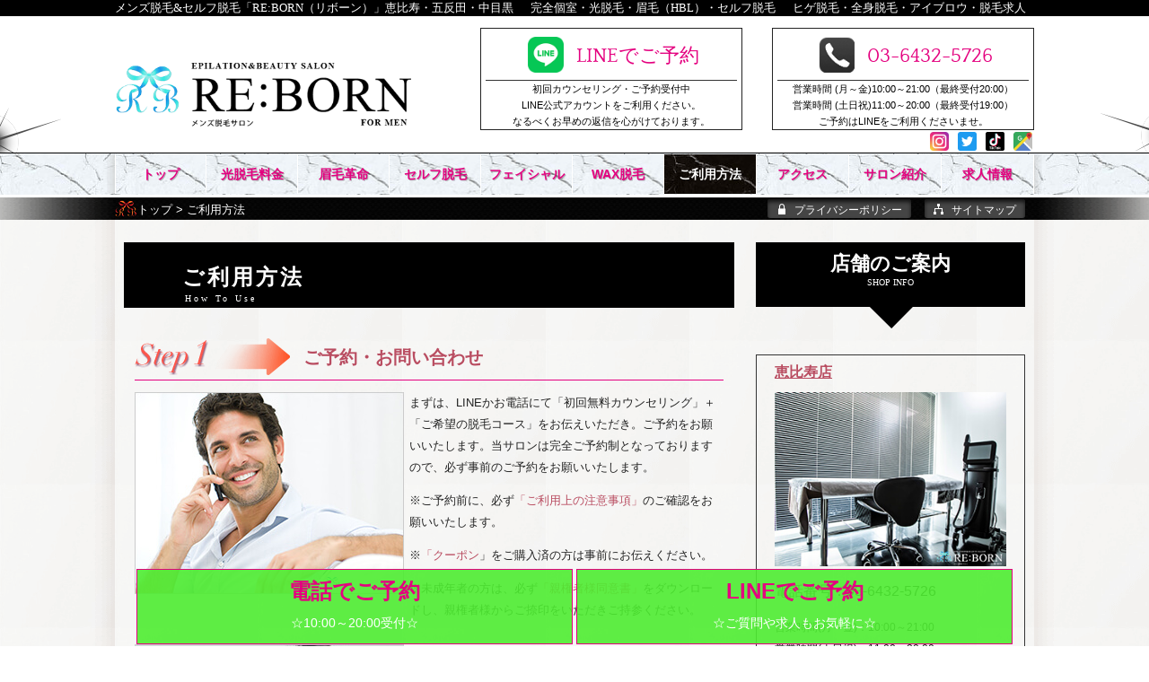

--- FILE ---
content_type: text/html; charset=UTF-8
request_url: https://mens-datumo.jp/how-to-use/
body_size: 5285
content:
<!DOCTYPE html>
<html lang="ja">
<head>
<meta charset="utf-8">
<title>ご利用方法 | メンズ脱毛&amp;セルフ脱毛「RE:BORN（リボーン）」恵比寿・五反田・中目黒</title>
<meta name="viewport" content="width=320,user-scalable=5">
<meta name="description" content="ご利用方法。恵比寿・五反田・中目黒のメンズ脱毛サロン「RE:BORN」（リボーン）。完全個室に痛みのない最新ハイブリッド脱毛マシン導入。アイブロウ（HBL）・お得なセルフ脱毛もご用意。ヒゲ脱毛・全身脱毛・WAX脱毛、短い時間と少ない回数で抜群の脱毛効果！">
<link rel="stylesheet" href="https://mens-datumo.jp/css/common.css">
<link rel="stylesheet" href="https://mens-datumo.jp/css/pc.css" media="screen and (min-width:641px)">
<link rel="stylesheet" href="https://mens-datumo.jp/css/sp.css" media="screen and (max-width:640px)">
<link rel="canonical" href="https://mens-datumo.jp/how-to-use/">
</head>
<body>
<div id="container">
<header id="header">
<div id="hgroup">
<div id="h1_wrapper">
<div class="inner">
<h1 class="mincho h1_deco"><a href="https://mens-datumo.jp/" class="liketxtw">メンズ脱毛&amp;セルフ脱毛「RE:BORN（リボーン）」恵比寿・五反田・中目黒</a></h1>
<p id="h1_sub_1" class="mincho h1_sub">完全個室・光脱毛・眉毛（HBL）・セルフ脱毛</p>
<p id="h1_sub_2" class="mincho h1_sub">ヒゲ脱毛・全身脱毛・アイブロウ・脱毛求人</p>
</div>
</div>
</div>
</header>
<div id="wrapper" class="sdw_pc">
<div id="breadcrumb_wrapper" class="sdw_pc">
<div id="breadcrumb" class="inner">
<nav class="bcs"><a href="https://mens-datumo.jp/">トップ</a> &gt; ご利用方法</nav>
</div>
</div>
<div id="content_wrapper" class="inner">
<div id="content" class="inner sdw_sp">
<div id="main">
<div id="process" class="box">
<h2 class="box_header mincho b">ご利用方法</h2>
<div class="box_inner">
<div class="box_wrapper">
<div class="box_wrapper_inner">
<div class="box_liner procedure">
<h3 class="box_subheader gold_tshadow mincho b begin"><img src="https://mens-datumo.jp/img/step1.png" width="173" height="41" alt="Step 1" class="step icon"> ご予約・お問い合わせ</h3>
<div class="ofh">
<p class="img"><img src="https://mens-datumo.jp/img/process_1_1.jpg" width="300" height="225" alt="ご予約のイメージ1"></p>
<div class="txt">
<p>まずは、LINEかお電話にて「初回無料カウンセリング」＋「ご希望の脱毛コース」をお伝えいただき。ご予約をお願いいたします。当サロンは完全ご予約制となっておりますので、必ず事前のご予約をお願いいたします。</p>
<p>※ご予約前に、必ず<a href="https://mens-datumo.jp/#notice">「ご利用上の注意事項」</a>のご確認をお願いいたします。</p>
<p>※<a href="https://mens-datumo.jp/menu-campaign/">「クーポン</a>」をご購入済の方は事前にお伝えください。</p>
<p>※未成年者の方は、必ず<a href="https://mens-datumo.jp/douisho.pdf" target="_blank">「親権者様同意書」</a>をダウンロードし、親権者様からご捺印をいただきご持参ください。</p>
</div>
</div>
<div class="ofh">
<p class="img"><img src="https://mens-datumo.jp/img/process_1_2.jpg" width="300" height="225" alt="シェービングのイメージ1"></p>
<div class="txt">
<p>光脱毛を行う場合には、<span class="reborn">事前に脱毛を行いたい部位のシェービング</span>を行ってからのご来店をお願いいたします。</p>
<p>※シェービングを行っていない場合には、<span class="reborn">別途シェービング代金</span>を頂戴します。</p>
</div>
</div>
<h3 class="box_subheader gold_tshadow mincho b"><img src="https://mens-datumo.jp/img/step2.png" width="173" height="41" alt="Step 2" class="step icon"> 無料カウンセリング</h3>
<div class="ofh">
<p class="img"><img src="https://mens-datumo.jp/img/process_2_1.jpg" width="300" height="225" alt="無料カウンセリングのイメージ1"></p>
<div class="txt">
<p>ご来店後、完全個室の施術ルームにてカウンセリングシートにご記入をいただき、担当のエステティシャンがお客様の脱毛に関するお悩みやご希望をお伺いしながら脱毛のメカニズムや早期脱毛終了へのお得なプランのご提案をさせていただきます。</p>
<p>※プライバシー重視のサロンの為、他のお客様とお顔を合わせないように待合室のご用意はございませんので、突然のご来店はご対応できません。</p>
</div>
</div>
<div class="ofh">
<p class="img"><img src="https://mens-datumo.jp/img/process_2_2.jpg" width="300" height="225" alt="無料カウンセリングのイメージ2"></p>
<div class="txt">
<p>カウンセリング後、「クーポン」未購入のお客様には、お支払い方法のご説明（都度払い・定額払い（サブスク）・ショッピングローン）をさせていただき、脱毛のメカニズムや脱毛施術後の注意事項も詳しく説明させていただきます。</p>
<p>脱毛プランのご説明後は、お客様の肌の状態チェックしながら、初回の光脱毛の準備に入ります。</p>
<p>※お支払いは「クレジットカード」か「各種電子マネー」でのお取引となりまして、現金でのお支払いは受け付けておりませんのでご了承くださいませ。</p>
<p></p>
</div>
</div>
<h3 class="box_subheader gold_tshadow mincho b"><img src="https://mens-datumo.jp/img/step3.png" width="173" height="41" alt="Step 3" class="step icon"> 光脱毛の準備</h3>
<div class="ofh">
<p class="img"><img src="https://mens-datumo.jp/img/process_3_1.jpg" width="300" height="225" alt="光脱毛の準備のイメージ1"></p>
<div class="txt">
<p>最初に毛質や毛量を確認し、脱毛ご希望部位の剃り残し箇所のチェックやご自分でシェービングできない箇所のシェービングを行い、脱毛部位の皮脂の拭き取りや消毒を行います。</p>
<p>次に光の照射を促進し原毛効果を高めるジェルを脱毛部位に塗布しますが、「RE:BORN」最新オリジナルマシーンは冷却機能と脱毛機能に優れているので、お客様に全く不快感のない常温ジェルを塗布します。</p>
</div>
</div>
<div class="ofh">
<p class="img"><img src="https://mens-datumo.jp/img/process_3_2.jpg" width="300" height="225" alt="光脱毛の準備のイメージ2"></p>
<div class="txt">
<p>最近の脱毛サロンでの感想をご頂戴すると、痛みよりも昔ながらの冷えすぎる冷却ジェルを塗布される事が不快だとのお声も多いです。</p>
<p>当サロンでは冷たいジェルは使用せずに、心地よいジェルの塗布を行うことが可能ですのでご安心くださいませ。当サロンで使用するジェルは保湿成分・消炎効果・抗炎症効果・抑毛効果がきちんと含まれている高級ソフトジェルを使用します。</p>
</div>
</div>
<h3 class="box_subheader gold_tshadow mincho b"><img src="https://mens-datumo.jp/img/step4.png" width="173" height="41" alt="Step 4" class="step icon"> 光脱毛開始</h3>
<div class="ofh">
<p class="img"><img src="https://mens-datumo.jp/img/process_4_1.jpg" width="300" height="225" alt="光脱毛開始のイメージ1"></p>
<div class="txt">
<p>「IPL脱毛」（医療脱毛や古いエステ脱毛で使用されているマシン）と「SHR脱毛」（最近のエステ脱毛で使用されているマシン）の波長を同時に照射することを可能にした、「RE:BORN」がご提供する最新の「RBN脱毛」は、「毛根部」と「バルジ領域」に同時アプローチを行い、より確実な脱毛効果をご体験いただけます。</p>
<p>より詳しいマシン理論をお知りになりたい方は<a href="https://mens-datumo.jp/#RBN">「RBN脱毛」</a>をご覧ください。</p>
</div>
</div>
<div class="ofh">
<p class="img"><img src="https://mens-datumo.jp/img/process_4_2.jpg" width="300" height="225" alt="光脱毛開始のイメージ2"></p>
<div class="txt">
<p>「RBN」脱毛は、バルジ領域と毛根部に特殊な光を吸収させることにより、発毛因子の細胞を減退しつつ毛根部にも影響を与え、除毛・減毛をしていきます。また同時にお肌を「－10℃」で急速冷却しながら連続照射を行うので、皮膚への安全性はもちろん、痛みや熱さを感じない施術を行うことができます。</p>
<p>当サロンでは安全性を重視して、初回、2回目、3回目とお肌の状態を見ながら出力レベルを上げていく為、回数を重ねるほど脱毛効果・減毛効果ではっきりと現れてきます。</p>
</div>
</div>
<h3 class="box_subheader gold_tshadow mincho b"><img src="https://mens-datumo.jp/img/step5.png" width="173" height="41" alt="Step 5" class="step icon"> 保湿・次回のご予約</h3>
<div class="ofh">
<p class="img"><img src="https://mens-datumo.jp/img/process_5_1.jpg" width="300" height="225" alt="保湿・次回のご予約のイメージ1"></p>
<div class="txt">
<p>脱毛施術終了後は余分なジェルの拭き取りを行い、お肌の状態によっては保湿を行います。</p>
<p>当サロンで使用するジェルは抑毛効果や保湿効果のある拭き取り不要の高級ソフトジェルを使用しますので、サラサラとしいて過度の拭き取りや施術後の保湿が必要ない為に、施術終了後の時間も短縮でき、ベタベタ不快な状態でお帰りいただくことはございません。</p>
</div>
</div>
<div class="ofh">
<p class="img"><img src="https://mens-datumo.jp/img/process_5_2.jpg" width="300" height="225" alt="保湿・次回のご予約のイメージ2"></p>
<div class="txt">
<p>「RE:BORN」ハイブリッド脱毛は、毛周期の影響を受けずに施術できるため、2週間～1カ月に1度のペースで施術が可能です。 </p>
<p>本気の「ツルスベ」脱毛をご希望のお客様は、繰り返しの施術が必要となりますので、初回限定でご利用いただける<a href="https://mens-datumo.jp/menu-campaign/">「お得なクーポン」</a>をご購入いただき、当サロンでの脱毛をご継続いただけると幸いでございます。</p>
<p>都度払いでご利用のお客様は、施術終了後にお得な「次回ご予約キャンペーン」を是非、ご活用いただき、当サロンでの脱毛をご継続いただけると幸いでございます。</p>
</div>
</div>
<p class="btn_canr"><a href="https://mens-datumo.jp/menu-campaign/">限定クーポンを見る！</a></p>
</div>
</div>
</div>
</div>
</div>
</div>
<aside id="side">
<div id="shopinfo" class="box sidebox">
<h2 class="mincho b">店舗のご案内</h2>
<div class="box_inner">
<div class="linebox">
<h3 class="name mincho b"><a href="https://mens-datumo.jp/access/ebisu/" class="underline">恵比寿店</a></h3>
<p class="img"><img src="https://mens-datumo.jp/img/shopinfo_ebisu.jpg" width="300" height="225" alt="恵比寿店のイメージ"></p>
<p class="tel">電話番号：03-6432-5726</p>
<p class="time">営業時間(月～金)：10:00～21:00<br>営業時間(土日祝)：11:00～20:00</p>
<p class="station">住所：東京都渋谷区恵比寿4-11-8-401</p>
<p class="access">アクセス：JR恵比寿駅東口徒歩3分</p>
</div>
<div class="linebox end">
<h3 class="name mincho b"><a href="https://mens-datumo.jp/access/gotanda/" class="underline">五反田店</a></h3>
<p class="img"><img src="https://mens-datumo.jp/img/shopinfo_gotanda.jpg" width="300" height="225" alt="五反田店のイメージ"></p>
<p class="tel">電話番号：03-6432-5726</p>
<p class="time">営業時間(月～金)：12:00～21:00<br>営業時間(土日祝)：12:00～21:00</p>
<p class="station">住所：東京都品川区西五反田2-9-4-405</p>
<p class="access">アクセス：JR五反田駅西口徒歩2分</p>
</div>
</div>
</div>
</aside>
<div id="pagetop">
<a href="https://mens-datumo.jp/how-to-use/"><img src="https://mens-datumo.jp/img/pagetop.png" width="150" height="76" alt="Page Top"></a>
</div>
</div>
</div>
</div>
<footer id="footer" class="ofh">
<div id="bottomheader">
<div id="logos" class="inner">
<div id="header_info" class="for_pc">
<div class="line_box">
<p class="tel">
<img src="https://mens-datumo.jp/img/LINE_Brand_icon.png" width="40" height="40" alt="LINE">
<span class="num"><a href="" target="_blank" rel="nofollow">LINEでご予約</a></span>
</p>
<p class="resv">初回カウンセリング・ご予約受付中<br>LINE公式アカウントをご利用ください。<br>なるべくお早めの返信を心がけております。</p>
</div>
<div class="tel_box">
<p class="tel">
<img src="https://mens-datumo.jp/img/icon_tel.png" width="40" height="40" alt="電話">
<span class="num"><a href="tel:0364325726">03-6432-5726</a></span>
</p>
<p class="resv">営業時間 (月～金)10:00～21:00（最終受付20:00）<br>営業時間 (土日祝)11:00～20:00（最終受付19:00）<br>ご予約はLINEをご利用くださいませ。</p>
</div>
</div>
<nav><ul id="menu_sp_social"><li>
<a href="https://g.page/r/CYOe-xsl02iEEAg/review" target="_blank" rel="nofollow" class="menu_sp_banner gothic">
<img src="https://mens-datumo.jp/img/googlemaps_social_icon.png" width="21" height="21" alt="Google maps"></a>
<a href="https://www.tiktok.com/@reborn.ebisu?lang=ja-JP" target="_blank" rel="nofollow" class="menu_sp_banner gothic">
<img src="https://mens-datumo.jp/img/tiktok_social_icon.png" width="21" height="21" alt="tiktok"></a>
<a href="https://twitter.com/datumo_mens" target="_blank" rel="nofollow" class="menu_sp_banner gothic">
<img src="https://mens-datumo.jp/img/twitter_social_icon.png" width="21" height="21" alt="twitter"></a>
<a href="https://www.instagram.com/datumo_mens_r/" target="_blank" rel="nofollow" class="menu_sp_banner gothic">
<img src="https://mens-datumo.jp/img/instagram_social_icon.png" width="21" height="21" alt="instagram"></a>
</li></ul></nav>
<a href="https://mens-datumo.jp/"><img src="https://mens-datumo.jp/img/logo.png" alt="メンズ脱毛&amp;セルフ脱毛「RE:BORN（リボーン）」恵比寿・五反田・中目黒のロゴ" width="458" height="99" id="logo_pc"></a>
</div>
<nav id="gnav">
<ol class="nav inner">
<li class="top begin"><a href="https://mens-datumo.jp/" class="gothic">トップ</a></li>
<li class="datumomenu"><a href="https://mens-datumo.jp/menu-datumo/" class="gothic">光脱毛料金</a></li>
<li class="eyebrowmenu"><a href="https://mens-datumo.jp/menu-eyebrow/" class="gothic">眉毛革命</a></li>
<li class="datumomenu"><a href="https://mens-datumo.jp/menu-selfdatumo/" class="gothic">セルフ脱毛</a></li>
<li class="facialmenu"><a href="https://mens-datumo.jp/menu-facial/" class="gothic">フェイシャル</a></li>
<li class="waxdatumo"><a href="https://mens-datumo.jp/menu-wax/" class="gothic">WAX脱毛</a></li>
<li class="how-to-use"><a href="https://mens-datumo.jp/how-to-use/" class="gothic current">ご利用方法</a></li>
<li class="access"><a href="https://mens-datumo.jp/access/" class="gothic">アクセス</a></li>
<li class="salon"><a href="https://mens-datumo.jp/salon/" class="gothic">サロン紹介</a></li>
<li class="recruit end"><a href="https://mens-datumo.jp/recruit/" class="gothic">求人情報</a></li>
</ol>
</nav>
<ul id="menu_sp" class="for_sp">
<li><a href="tel:0364325726" id="menu_sp_tel" class="menu_sp_banner gothic">
<span class="main">電話でご予約</span>
<span class="sub">☆10:00～20:00受付☆</span>
</a></li>
<li><a href="" rel="nofollow" id="menu_sp_web" class="menu_sp_banner gothic">
<span class="main">LINEでご予約</span>
<span class="sub">☆ご質問や求人もお気軽に☆</span>
</a></li>
</ul>
</div>
<div id="fgroup_wrapper" class="ofh">
<div id="fgroup" class="inner sdw_sp">
<div id="fg_1">
<p class="cap mincho h1_deco">メンズ脱毛&amp;セルフ脱毛「RE:BORN（リボーン）」恵比寿・五反田・中目黒</p>
<p class="logo"><a href="https://mens-datumo.jp/"><img src="https://mens-datumo.jp/img/logo.png" width="458" height="99" alt="メンズ脱毛&amp;セルフ脱毛「RE:BORN（リボーン）」恵比寿・五反田・中目黒のロゴ"></a></p>
</div>
<div id="fg_2">
<div class="tel_box">
<p class="tel"><a href="tel:0364325726">
<img src="https://mens-datumo.jp/img/icon_tel.png" width="27" height="27" alt="電話">
<span class="num">03-6432-5726</span>
</a></p>
<p class="resv">営業時間 10:00～21:00（最終受付20:00）</p>
</div>
</div>
<div id="fg_3">
<p><a href="https://mens-datumo.jp/how-to-use/"><img src="https://mens-datumo.jp/img/to_flow.png" width="280" height="65" alt="初めてご利用の方へ"></a></p>
<p><a href="https://mens-datumo.jp/inquiry/"><img src="https://mens-datumo.jp/img/to_inquiry.png" width="280" height="65" alt="お問い合わせ"></a></p>
</div>
</div>
<nav id="bcs_other">
<a href="https://mens-datumo.jp/privacy/" id="bc_privacy" aria-label="privacy policy"><span class="for_pc">プライバシーポリシー</span></a>
<a href="https://mens-datumo.jp/sitemap/" id="bc_sitemap" aria-label="sitemap"><span class="for_pc">サイトマップ</span></a>
</nav>
<div id="copyright">
<p>サイト内の画像・動画・テキスト・スタイルシート等すべての転載転用を固く禁じます。</p>
<p>copyright&copy;<a href="https://mens-datumo.jp/" class="liketxt">メンズ脱毛 恵比寿・中目黒・五反田</a>「RE:BORN（リボーン）」</p>
</div>
</div>
</footer>
</div>
<script defer src="https://mens-datumo.jp/js/jquery.min.js"></script>
<script defer src="https://mens-datumo.jp/js/respond.min.js"></script>
<script defer src="https://mens-datumo.jp/js/jquery.bxslider/jquery.bxslider.min.js"></script>
<script defer src="https://mens-datumo.jp/js/common.js"></script>
<script async src="https://mens-datumo.jp/js/ga4.js"></script>
<script async src="https://mens-datumo.jp/js/gaaw.js"></script>
<script async src="https://mens-datumo.jp/js/twitter.js"></script>
</body>
</html>

--- FILE ---
content_type: text/css
request_url: https://mens-datumo.jp/css/common.css
body_size: 2157
content:
body{margin:0;padding:0;color:#fff;/*text-shadow:1px 1px 0 rgba(0,0,0,0.25)*/;font-family:Helvetica,Arial,"游ゴシック",YuGothic,"ヒラギノ角ゴ ProN W3","Hiragino Kaku Gothic ProN","ＭＳ Ｐゴシック","MS PGothic","メイリオ",Meiryo,Osaka,sans-serif;}
h1,h2,h3,h4,h5{font-size:100%;font-weight:normal;margin:0;padding:0;}
img{border:none;vertical-align:bottom;max-width:100%;height:auto;width:auto\9;}
a{text-decoration:none;color:#b94d61;}
a.underline{text-decoration:underline;}
a.liketxt{color:#232323;}
a.liketxtw{color:#fff;}
a.liketxt:hover,a.liketxtw:hover{text-decoration:underline;}
.headline{font-size:16px;}
.big{font-size:40px;}
img.fb{display:none;}
/***** tbl *****/
.tbl{width:100%;border-collapse:collapse;margin:20px 0;}
.tbl th,.tbl td{border:1px solid #b85;padding:10px;}
.tbl th{background:#feb;font-weight:normal;text-align:left;width:1px;white-space:nowrap;}
/***** calendar *****/
.calendar{width:280px;margin:1em auto;padding:0;border:1px solid #232323;background:#fff;}
.calendar dt,.calendar dd{margin:0;padding:0;}
.calendar dt{text-align:center;background:#232323;line-height:25px;}
.calendar dt{display:table;width:100%;table-layout:fixed;}
.calendar dt a,.calendar dt span{display:table-cell;color:#fff;}
.calendar dt span.off{color:#608;}
.calendar dt a{text-decoration:none;}
.calendar dt a:hover{background:#666;}
.calendar ul{color:#888;text-shadow:none;margin:0;padding:0;list-style:none;overflow:hidden;}
.calendar li{width:40px;line-height:25px;text-align:center;float:left;}
.calendar dd a{text-decoration:underline;display:block;}
.calendar dd a:hover{background:#ccc;}
.calendar .pn{color:#aaa;font-size:0.7em;}
.calendar .pn a{text-decoration:none;}
.calendar .pn a:hover{text-decoration:underline;}
.calendar .sat{background:#ccf;}
.calendar .sun{background:#fcc;}
.calendar .today{background:#4d4;}
.calendar .now{background:#6cf;}
/***** public *****/
.center{margin-left:auto;margin-right:auto;text-align:center;}
.rt{margin-left:auto;margin-right:auto;text-align:right;}
.lt{margin-left:auto;margin-right:auto;text-align:left;}
.ofh{overflow:hidden;}
.mincho{font-family:"Times New Roman","游明朝",YuMincho,"ヒラギノ明朝 ProN W3","Hiragino Mincho ProN","ＭＳ Ｐ明朝","MS PMincho",serif;}
.gothic{font-family:"メイリオ",Meiryo","游ゴシック","YuGothic;}
.b{font-weight:bold;}
.gold_tshadow{color:#b94d61;text-shadow:1px 1px 0 rgba(255,255,255,0.25);}
/***** for Google Maps API *****/
.gmap{width:100%;height:350px;text-shadow:none;}
.gmap img{max-width:none;/*コントロール非表示不具合防止*/}
/***** webfont *****/
@font-face{font-family:'quattrocento_r';src:url('../font/quattrocento-regular-webfont.eot');src:url('../font/quattrocento-regular-webfont.eot?#iefix') format('embedded-opentype'),url('../font/quattrocento-regular-webfont.woff') format('woff'),url('../font/quattrocento-regular-webfont.ttf') format('truetype');format('svg');font-weight:normal;font-style:normal;font-display:swap;}
@font-face{font-family:'quattrocento_b';src:url('../font/quattrocento-bold-webfont.eot');src:url('../font/quattrocento-bold-webfont.eot?#iefix') format('embedded-opentype'),url('../font/quattrocento-bold-webfont.woff') format('woff'),url('../font/quattrocento-bold-webfont.ttf') format('truetype');format('svg');font-weight:normal;font-style:normal;font-display:swap;}
/***** color *****/
.red{color:#ff0000;}
.green{color:#008000;}
.greenLP{#4EED31;}
.blue{color:#0000ff;}
.cyan{color:#00ffff;}
.magenta{color:#ff00ff;}
.yellow{color:#ffff00;}
.white{color:#ffffff;}
.gray{color:#808080;}
.black{color:#000000;}
.brown{color:#a52a2a;}
.orange{color:#ffa500;}
.ivory{color:#fffff0;}
.beige{color:#f5f5dc;}
.olive{color:#808000;}
.lime{color:#00ff00;}
.aqua{color:#00ffff;}
.navy{color:#000080;}
.purple{color:#800080;}
.plum{color:#dda0dd;}
.pink{color:#ffc0cb;}
.gold{color:#ffd700;}
.silver{color:#c0c0c0;}
.reborn{color:#b94d61;}
/***** bxslider *****/
.bx-wrapper {position: relative;margin: 0 auto 60px;padding: 0;*zoom: 1;}
.bx-wrapper img {max-width: 100%;display: block;}
.bx-wrapper .bx-viewport {-moz-box-shadow: 0 0 5px #ccc;-webkit-box-shadow: 0 0 5px #ccc;box-shadow: 0 0 5px #ccc;border:  5px solid #fff;left: -5px;background: #fff;-webkit-transform: translatez(0);-moz-transform: translatez(0);-ms-transform: translatez(0);-o-transform: translatez(0);transform: translatez(0);}
.bx-wrapper .bx-pager,.bx-wrapper .bx-controls-auto {position: absolute;bottom: -30px;width: 100%;}
.bx-wrapper .bx-loading {min-height: 50px;background: url('../js/jquery.bxslider/images/bx_loader.gif') center center no-repeat #fff;height: 100%;width: 100%;position: absolute;top: 0;left: 0;z-index: 2000;}
.bx-wrapper .bx-pager {text-align: center;font-size: .85em;font-family: Arial;font-weight: bold;color: #666;padding-top: 20px;}
.bx-wrapper .bx-pager .bx-pager-item,.bx-wrapper .bx-controls-auto .bx-controls-auto-item {display: inline-block;*zoom: 1;*display: inline;}
.bx-wrapper .bx-pager.bx-default-pager a {background: #666;text-indent: -9999px;display: block;width: 10px;height: 10px;margin: 0 5px;outline: 0;-moz-border-radius: 5px;-webkit-border-radius: 5px;border-radius: 5px;}
.bx-wrapper .bx-pager.bx-default-pager a:hover,.bx-wrapper .bx-pager.bx-default-pager a.active {background: #000;}
.bx-wrapper .bx-prev {left: 10px;background: url('../js/jquery.bxslider/images/controls.png') no-repeat 0 -32px;}
.bx-wrapper .bx-next {right: 10px;background: url('../js/jquery.bxslider/images/controls.png') no-repeat -43px -32px;}
.bx-wrapper .bx-prev:hover {background-position: 0 0;}
.bx-wrapper .bx-next:hover {background-position: -43px 0;}
.bx-wrapper .bx-controls-direction a {position: absolute;top: 50%;margin-top: -16px;outline: 0;width: 32px;height: 32px;text-indent: -9999px;z-index: 9999;}
.bx-wrapper .bx-controls-direction a.disabled {display: none;}
.bx-wrapper .bx-controls-auto {text-align: center;}
.bx-wrapper .bx-controls-auto .bx-start {display: block;text-indent: -9999px;width: 10px;height: 11px;outline: 0;background: url('../js/jquery.bxslider/images/controls.png') -86px -11px no-repeat;margin: 0 3px;}
.bx-wrapper .bx-controls-auto .bx-start:hover,.bx-wrapper .bx-controls-auto .bx-start.active {background-position: -86px 0;}
.bx-wrapper .bx-controls-auto .bx-stop {display: block;text-indent: -9999px;width: 9px;height: 11px;outline: 0;background: url('../js/jquery.bxslider/images/controls.png') -86px -44px no-repeat;margin: 0 3px;}
.bx-wrapper .bx-controls-auto .bx-stop:hover,.bx-wrapper .bx-controls-auto .bx-stop.active {background-position: -86px -33px;}
.bx-wrapper .bx-controls.bx-has-controls-auto.bx-has-pager .bx-pager {text-align: left;width: 80%;}
.bx-wrapper .bx-controls.bx-has-controls-auto.bx-has-pager .bx-controls-auto {right: 0;width: 35px;}
.bx-wrapper .bx-caption {position: absolute;bottom: 0;left: 0;background: #666\9;background: rgba(80, 80, 80, 0.75);width: 100%;}
.bx-wrapper .bx-caption span {color: #fff;font-family: Arial;display: block;font-size: .85em;padding: 10px;}


--- FILE ---
content_type: text/css
request_url: https://mens-datumo.jp/css/pc.css
body_size: 11165
content:
body{font-size:13px;line-height:18px;position:relative;}
p{line-height:24px;}
.for_sp{display:none;}
.ime_j{ime-mode:active;}
.ime_e{ime-mode:inactive;}
.scrollbox{overflow:auto;}
a:hover{text-decoration:underline;}
a>img:hover{opacity:0.75;}

/* 【共通】インナー */
.inner{width:1024px;margin:0 auto;overflow:hidden;}

/* ヘッダ、フッタ　左右飾りテキスト */
.h1_deco{position:relative;min-width:340px;box-sizing:border-box;line-height:20px;text-align:center;white-space:nowrap;z-index:999;}

/* 【共通】影 */
.sdw_pc:after{content:"";position:absolute;width:100%;height:40px;background:url('') center top no-repeat;}

/* 【共通】アイコン付リスト */
.lst_icon,.lst_icon_ng{list-style:none;margin-left:0;padding-left:0;text-align:left;}
.lst_icon li{padding-left:30px;background:url('../img/icon_lst.png') left -3px no-repeat;}
.lst_icon_ng li{padding-left:30px;background:url('../img/icon_lst_ng.png') left -3px no-repeat;}

/* 【共通】リンクボタン */
.btn_can{width:280px;height:50px;line-height:50px;margin:15px auto 30px;text-align:center;}
.btn_can_r{width:280px;height:50px;line-height:50px;margin:15px 10px 30px auto;text-align:center;}
.btn_can a,.btn_canr a{display:block;width:100%;height:100%;text-decoration: none;background:#55FF29;text-align:center;border:5px solid #ff1616;color:#ff1616;font-size:18px;font-weight:bold;border-radius:35px;-webkit-border-radius:35px;-moz-border-radius:35px;transition: all 0.5s ease;}
.btn_can a:hover,.btn_canr a:hover{background:#FFFFFF;color:#55FF29;margin-left:0px;margin-top:1px;border:5px solid #15FF52;box-shadow:none;}
.coupon{text-align:center;}
.vio img{position:absolute;top:20px;left:190px}

/* 【共通】box */
.box{margin-bottom:20px;}
.box.end{margin-bottom:0;}
.box_inner{padding:20px 10px;}
.box_inner p{color:#232323;}
.box_wrapper{position:relative;padding:2px;}
.box_wrapper:before,.box_wrapper:after{content:"";position:absolute;width:670px;height:27px;left:-5px;}
.box_wrapper:before{background:/*url('../img/box_waku_top.png') center top no-repeat*/;top:-5px;}
.box_wrapper:after{background:/*url('../img/box_waku_bottom.png') center bottom no-repeat;bottom:-5px;}
.box_wrapper_inner{background:url('') center top;padding:1px;color:#fff;}
.box_liner{/*border:1px solid #343434;*/padding:13px;}
.box_liner .begin{margin-top:0;}
.box_liner .end{margin-bottom:0;}
         
/* 【共通】box １カラム */
.onecolumn .box_wrapper:before,.onecolumn .box_wrapper:after{width:994px;}
.onecolumn .box_wrapper:before{background-image:url('');}
.onecolumn .box_wrapper:after{background-image:url('');}
/* 【共通】box １カラム LP */
.onecolumnlp .box_wrapper:before,.onecolumnlp .box_wrapper:after{width:694px;}
.onecolumnlp .box_wrapper:before{background-image:url('');}
.onecolumnlp .box_wrapper:after{background-image:url('');}

/* 【共通】boxヘッダ */
.box_header{background:url('../img/box_header.png') left top no-repeat;font-size:24px;letter-spacing:3px;height:80px;padding-top:30px;padding-left:65px;box-sizing:border-box;position:relative;}
.box_header{white-space:nowrap;overflow:hidden;text-overflow:ellipsis;}
.box_header:after{left:68px;bottom:8px;font-size:10px;font-weight:normal;position:absolute;}

#news .box_header:after{content:"What's New";}
#sche_today .box_header:after{content:"Today's Salon";}
#intro .box_header:after{content:"About RE:BORN";}
#notice .box_header:after{content:"Alert Notes";}
#removal_menu .box_header:after{content:"Removal Menu";}
#eyebrow_menu .box_header:after{content:"EYEBROW Menu";}
#self_removal_menu .box_header:after{content:"Self Removal Menu";}
#facial_menu .box_header:after{content:"Facial Menu";}
#wax_removal .box_header:after{content:"Wax Removal";}
#campaign_removal .box_header:after{content:"Campaign Removal";}
#process .box_header:after{content:"How To Use";}
#flow .box_header:after{content:"Removal Flow";}
#lst_thrp .box_header:after{content:"Salon List";}
#thrp_prof .box_header:after{content:"Salon Profile";}
#sche .box_header:after{content:"Schedule";}
#access .box_header:after{content:"Salon Access";}
#recruit .box_header:after{content:"Esthetician Recruit";}
#recruit_staff .box_header:after{content:"Staff Recruit";}
#form_salon .box_header:after{content:"Esthetician Apprication";}
#form_staff .box_header:after{content:"Staff Application";}
#privacy .box_header:after{content:"Privacy Policy";}
#sitemap .box_header:after{content:"Sitemap";}
#inquiry .box_header:after{content:"Inquiry";}
#reserve .box_header:after{content:"Web Reservation";}
#qa .box_header:after{content:"Question and Answer";} 

#rec_syunyu .box_header:after{content:"About Income";}
#rec_tenpo .box_header:after{content:"Salon and Customers";}
#rec_sejyutu .box_header:after{content:"Treatment Contents";}
#rec_saiyo .box_header:after{content:"Flow To Adoption";}
#rec_qa .box_header:after{content:"Question and Answer";}
#blgs_news .box_header:after{content:"Salon Blog";}

.box_header_2{background:url('../img/box_header_2.png') center top no-repeat;height:105px;padding-top:43px;/*游3px*/padding-left:90px;}
.box_header_2.noicon{padding-left:60px;}
.box_header_2:before{content:"";width:32px;height:32px;margin-top:-20px;top:50%;left:50px;background-position:center center;background-repeat:no-repeat;position:absolute;}
.box_header_2:after{background:url('../img/box_header_2_deco.png') no-repeat;bottom:20px;left:370px;content:"";width:170px;height:70px;}
.box_subheader{font-size:20px;border-bottom:1px solid #e4007f;;padding-bottom:5px;margin:1em auto 0;}
.box_subheader .big{font-size:25px;}
.box_subheader_2{background:url('../img/box_subheader_2.png') center top no-repeat;line-height:66px;height:66px;/*游3px*/font-size:20px;text-align:center;margin:1em auto;}
.box_subheader_2 a{color:#fff;}
.box_middleheader{font-size:18px;color:#fec;}
/* 【共通】boxヘッダ １カラム */
.onecolumn .box_header{background-image:url('../img/box_header_1clm.png');}
.onecolumn .box_header_2{background-image:url('../img/box_header_2_1clm.png');}
.onecolumn .box_header_2:after{left:300px;}
.onecolumn .box_subheader_2{background-image:url('../img/box_subheader_2_1clm.png');}

/* 【共通】boxヘッダアイコン */
.box_subheader img.step{vertical-align:-13px;margin-right:10px;}
.box_subheader img.maru{vertical-align:-6px;margin-right:5px;}
.box_subheader img.grass{vertical-align:-6px;margin-right:10px;}
.box_subheader img.qa_a{vertical-align:-8px;}
.box_subheader_2 img.qa_q{vertical-align:-10px;}

/* 【共通】ブログリスト */
.blgs_clip{margin:1em 0 0;padding:0;list-style:none;}
.blgs_clip li{margin:0 10px 10px 0;display:inline-block;}
.blgs_clip li:nth-child(4n){margin-right:0;}
.blgs_clip .clip{width:149px;height:270px;border:1px solid #343434;background:#fff;box-sizing:border-box;overflow:hidden;position:relative;}
.blgs_clip .clip p{margin:0;}
.blgs_clip .clip .img,
.blgs_clip .clip .str_wrp{position:absolute;}
.blgs_clip .clip .img{width:600px;margin-left:-300px;height:inherit;left:50%;top:0;text-align:center;}
.blgs_clip .clip .img img{height:100%;width:auto;}
.blgs_clip .clip .str_wrp{background:rgba(255,255,255,0.8);width:100%;padding:5px 8px;box-sizing:border-box;left:0;bottom:0;}
.blgs_clip .clip .str_wrp p{color:#333;text-align:left;}
.blgs_clip .clip .str_wrp .ttl{font-size:1.3em;font-weight:bold;white-space:nowrap;overflow:hidden;text-overflow:ellipsis;}
.blgs_clip a .clip:hover .img img{opacity:0.75;}
.blgs_clip a .clip .str_wrp{cursor:pointer;}

/* 【共通】box店舗リスト */
.box_thrp_lst{margin:0 -20px 25px 0;position:relative;}
.box_thrp_lst.end{margin-bottom:15px;}
/*.box_thrp_lst:after{background:url('../img/box_thrp_lst_separate.png') center top no-repeat;width:630px;height:30px;content:"";position:absolute;}*/
.box_thrp_lst ul{list-style:none;margin:0;padding:0;overflow:hidden;}
.box_thrp_lst li{width:294px;box-sizing:border-box;margin:0 19px 19px 0;padding:20px 1px 1px;border:1px solid #232323;background:url('../img/thmb_lst_bg.png') center top;float:left;}
.box_thrp_lst p{color:#fff;margin:0;text-align:center;}
.box_thrp_lst .pct{margin:0 6px 6px;padding:2px;background:#fff;/*box-shadow:1px 3px 4px #999;*/}
.box_thrp_lst .name{white-space:nowrap;overflow:hidden;text-overflow:ellipsis;}
.box_thrp_lst .new{color:#0ff;font-family:quattrocento_b;line-height:1;}
.box_thrp_lst .dv_status{background:url('../img/status_bg.png') top left repeat-x;margin-top:5px;padding:1px;}
.box_thrp_lst .dv_status.off{background:#fff;}
.box_thrp_lst .status{color:#232323;font-size:14px;height:33px;padding-top:6px;box-sizing:border-box;border:1px solid #fff;}
/* 【共通】box店舗リスト １カラム */
.onecolumn .box_thrp_lst ul{padding-left:15px;}
.onecolumn .box_thrp_lst li{width:205px;margin:0 33px 33px 0;}
/*.onecolumn .box_thrp_lst:after{width:950px;background-image:url('../img/box_thrp_lst_separate_1clm.png');}*/

/* 【共通】boxテーブル */
.box_table{border:1px solid #232323;width:100%;margin:1em auto;border-collapse:separate;border-spacing:2px;}
.box_table th,.box_table td{border:1px solid #232323;}
.box_table th{background:url('../img/box_tbl_bg.png') left top repeat #000;padding:10px;white-space:nowrap;width:1px;color:#fff;}
.box_table td{background:url('../img/box_bg.png') center top;color:#232323;padding:0 10px;}
.box_table ul{padding-left:1em;margin-left:0;}

/* 【共通】boxフォーム */
.box_form table{width:600px;margin-left:auto;margin-right:auto;border-collapse:collapse;}
.box_form th,.box_form td{border-bottom:1px solid #ccc;}
.box_form th{background:url('../img/grass_mini.png') left 12px no-repeat;padding:14px 10px 0 35px;vertical-align:top;text-align:left;white-space:nowrap;}
.box_form td{padding:10px 0;color:#232323;}
.box_form input[type=text],.box_form textarea{padding:5px;width:100%;box-sizing:border-box;}
.box_form input[type=text].small{width:60px;}
.box_form_plus{border-bottom:1px solid #ccc;text-align:center;}
.box_form_btn{text-align:center;}

/* 【共通】box求人お気軽に */
.box_inq{background:url('../img/box_inq_bg.png');margin:30px 12px;padding:3px;}
.box_inq_liner{border:1px solid #db2;padding:10px;}
.box_inq_inner{background:#fff/*url('../img/box_inq_pct.png') center top no-repeat*/;height:265px;box-sizing:border-box;position:relative;}
.box_inq_txt_1{color:#fff;font-size:26px;margin:10px auto 15px;text-align:center;}
.box_inq_txt_2{color:#232323;font-size:26px;top:10px;left:150px;line-height:1.6;margin:0;position:absolute;}
.box_inq_txt_3{color:#232323;font-size:26px;top:120px;left:150px;line-height:1.6;margin:0;position:absolute;}
.box_inq_txt_4{color:#b94d61;font-size:16px;text-align:center;bottom:6px;width:100%;margin:0;position:absolute;}
.box_inq_btn1{bottom:145px;left:185px;margin:0;position:absolute;}
.box_inq_btn2{bottom:35px;left:185px;margin:0;position:absolute;}
.box_inq_btn1 a,.box_inq_btn2 a{background:url('../img/box_inq_btn.png') left top no-repeat;font-size:24px;height:66px;padding:24px 0 0 40px;font-weight:bold;color:#fff;width:260px;box-sizing:border-box;display:inline-block;position:relative;}
.box_inq_btn1 a:after,.box_inq_btn2 a:after{background:url('../img/box_inq_btn_arw.png') left top no-repeat;right:40px;top:50%;margin-top:-11px;width:11px;height:22px;content:"";position:absolute;}
.box_inq_btn1 a:hover,.box_inq_btn2 a:hover{background-position:left bottom;text-decoration:none;}

/* 【共通】boxバナー */
.box_banner{display:table;table-layout:fixed;margin:1em auto 2em;width:620px;}
.box_banner p{display:table-cell;text-align:center;}
.box_banner p.left{text-align:left;}
.box_banner p.right{text-align:right;}

/* 【共通】block 店舗詳細背景 */
.block{background:url('../img/block_bg.png') center top repeat-y;color:#fff;margin:0 12px 20px;padding:40px;position:relative;}
.block.end{margin-bottom:0;}
.block:before,.block:after{content:"";position:absolute;width:100%;height:100px;left:0;}
.block:before{background:url('../img/block_waku_top.png') no-repeat;top:0;}
.block:after{background:url('../img/block_waku_bottom.png') no-repeat;bottom:0;}
.block_header{background:url('../img/block_head_bg.png') center top no-repeat;font-size:25px;color:#ffd;height:100px;padding:26px 40px 0;box-sizing:border-box;text-align:center;position:relative;}
.block_header:after{left:0;bottom:35px;font-size:10px;width:100%;font-family:"quattrocento_b";position:absolute;}

/* 【共通】手順 */
.procedure .img{float:left;}
.procedure .imgs{width:300px;float:left;}
.procedure .imgs .img{float:none;}
.procedure .txt{width:350px;float:right;}
.procedure .txt .picktxt{color:#fe8;font-weight:bold;}

/* 【共通】求人ページ、お電話でのお問い合わせ */
.rec_contact_tel{border:4px double #232323;background:rgba(35,35,35,0.1);text-align:center;padding:0 10px;width:658px;margin:auto;box-sizing:border-box;pointer-events:none;}
.rec_contact_tel p{margin:0;line-height:1;color:#232323;}
.rec_contact_tel .cap{font-size:20px;padding:8px;}
.rec_contact_tel .tel img{vertical-align:bottom;margin-right:5px;}
.rec_contact_tel .tel .num{font-size:50px;color:#e4007f;}
.rec_contact_tel .time{border-top:1px solid #ccc;padding:8px 0 5px;font-size:16px;}

/* 【共通】求人ページ */
.rec_header{font-size:20px;line-height:1.7;margin-top:10px;}
.rec_block_wrapper{overflow:hidden;margin-right:-15px;padding:0 5px;}
.rec_block{width:300px;float:left;margin-right:15px;}
.rec_block .box_subheader_2{background-image:url('../img/box_subheader_2_small.png');margin-bottom:5px;}
.rec_block .img{margin:0;}
.rec_kuwasiku{text-align:center;}
.rec_kuwasiku a{background:url('../img/rec_jump_bg.png') center top no-repeat;color:#b94d61;font-size:18px;padding-top:23px;line-height:20px;width:300px;height:80px;display:inline-block;box-sizing:border-box;}
.rec_kuwasiku a:hover{text-decoration:none;background-position:center bottom;}
.rec_kuwasiku a .small{font-size:15px;}
.rec_big{font-size:20px;color:#232323;}
.rec_lnk_next{text-align:center;}
.rec_lnk_next a{font-size:25px;padding-top:27px;width:600px;height:70px;background:url('../img/rec_next_bg.png') center top no-repeat;display:inline-block;box-sizing:border-box;}
.rec_lnk_next a:hover{text-decoration:none;background-position:center bottom;}
.rec_lnk_back{text-align:right;margin:2em 0 4em;padding-right:40px;}
.rec_lnk_back a{font-size:18px;display:inline-block;height:32px;box-sizing:border-box;background:url('../img/rec_back_bg.png') left bottom no-repeat;text-align:left;padding:5px 0 0 25px;}
.rec_lnk_back a:hover{text-decoration:none;}
.rec_bigimg{height:250px;margin:1em auto;padding:15px 10px;background-position:center top;background-repeat:no-repeat;box-sizing:border-box;overflow:hidden;}
.rec_bigimg p{font-size:20px;line-height:44px;margin:0 0 0 25px;padding-left:40px;background-position:left 3px;background-repeat:no-repeat;}

/* 【共通】ページャー */
.pager{padding-left:0;text-align:center;list-style:none;}
.pager li{margin:2px;display:inline-block;}
.pager span,
.pager a{line-height:30px;min-width:30px;padding:0 3px;text-align:center;display:block;box-sizing:border-box;}
.pager span{font-weight:bold;}
.pager a{background:rgba(255,255,255,0.15);border-radius:50%;}
.pager a:hover{background:rgba(255,255,255,0.3);text-decoration:none;}

/* 【共通】前次リンク */
.lnk_pn10cal{list-style:none;padding:0;overflow:hidden;width:290px;margin-left:auto;margin-right:auto;}
.lnk_pn10cal .prev{float:left;}
.lnk_pn10cal .next{float:right;}
.lnk_pn10cal a{font-size:11px;width:140px;height:30px;padding:8px 7px 0;background-position:center top;background-repeat:no-repeat;box-sizing:border-box;display:inline-block;}
.lnk_pn10cal .prev a{background-image:url('../img/pnlnk_prev_sp.png');text-align:right;}
.lnk_pn10cal .next a{background-image:url('../img/pnlnk_next_sp.png');text-align:left;}
.lnk_pn10cal a:hover{background-position:center bottom;text-decoration:none;}

/* 【共通】フォーム関連 */
/******* 場所はココ *******/
.rec_lnk_back.form{margin:1em auto;padding-right:0;}
.rec_lnk_back.form a{padding:2px 2px 0 30px;font-size:16px;height:30px;}

/* 【共通】リボンstep */
.rbn{position:relative;}
.rbn:after{background-position:left top;background-repeat:no-repeat;width:57px;height:57px;top:3px;left:3px;content:"";position:absolute;}
.rbn1:after{background-image:url('../img/rbn_step1.png');}
.rbn2:after{background-image:url('../img/rbn_step2.png');}
.rbn3:after{background-image:url('../img/rbn_step3.png');}
.rbn4:after{background-image:url('../img/rbn_step4.png');}
.rbn5:after{background-image:url('../img/rbn_step5.png');}
.rbn6:after{background-image:url('../img/rbn_step6.png');}
.rbn7:after{background-image:url('../img/rbn_step7.png');}
.rbn8:after{background-image:url('../img/rbn_step8.png');}
.rbn9:after{background-image:url('../img/rbn_step9.png');}

/* ヘッダ */
#header{background:url('../img/head_bg.png') center top no-repeat;}
#hgroup{height:220px;}
#h1_wrapper{background:#000;/*background:rgba(255,255,255,0.1);*/}
#h1_wrapper h1,.h1_sub{display:inline-block;line-height:16px;}
.h1_sub{margin:0 0 0 15px;z-index:998;position:relative;color:#fff;}

/********** ナビ **********/
/* 【共通】ナビ */
.nav{list-style:none;margin:0 auto;padding:0;display:table;}
.nav li{display:table-cell;}
.nav a{white-space:nowrap;text-overflow:ellipsis;overflow:hidden;}

/* ラッパー */
#wrapper{background:url('../img/bg.png');position:relative;}
#wrapper:after{opacity:0.7;}

/* パンくず */
#breadcrumb_wrapper{z-index:3;background:url('../img/breadcrumb_bg.png') center top no-repeat;height:25px;margin-bottom:-25px;position:relative;}
#breadcrumb_wrapper:after{bottom:-40px;}
#breadcrumb{background:url('../img/icon_lst.png') left top no-repeat;padding-left:25px;box-sizing:border-box;color:#fff;line-height:28px;/*游3px*/position:relative;}
#breadcrumb a{color:#fff;}
#breadcrumb h2{display:inline;}
#breadcrumb .bcs{max-width:700px;white-space:nowrap;overflow:hidden;text-overflow:ellipsis;}
#bcs_other{padding-top:2px;top:0;right:10px;position:absolute;}
#bcs_other a{background-color:#454545;background-position:10px center;background-repeat:no-repeat;font-size:12px;line-height:18px;padding:3px 10px 0 30px;border-radius:3px;box-shadow:inset 0 3px 4px rgba(0,0,0,0.7);margin-left:15px;float:left;}
#bc_privacy{background-image:url('../img/icon_privacy.png');}
#bc_sitemap{background-image:url('../img/icon_sitemap.png');}

/* メインビジュアル */
#main_visual{z-index:2;background:url('../img/visual_bg.png');padding:28px 0 25px;position:relative;}
#main_visual:after{bottom:-40px;}
#main_visual ul{list-style:none;margin:0;padding:0;}
#main_visual .banner{float:left;margin-left:10px;}
#main_visual .banner_small{float:right;margin-right:10px;}
#main_visual .banner_small li{margin-bottom:20px;}
#main_visual .banner_small li.end{margin-bottom:0;}

/* コンテンツ */
#content_wrapper{overflow:visible;position:relative;}
#content_wrapper:before,#content_wrapper:after{content:"";position:absolute;width:25px;height:100%;background-repeat:repeat-y;top:0;}
#content_wrapper:before{background-image:url('../img/sdw_left.png');left:-25px;}
#content_wrapper:after{background-image:url('../img/sdw_right.png');right:-25px;}
#content{background:url('../img/visual_bg2.png');padding:50px 0 0;}
#content.page_index{padding-top:30px;}
#main,#side{margin-bottom:25px;}
#main{float:left;width:680px;margin-left:10px;}
#side{float:right;width:300px;margin-right:10px;}
#main.onecolumn{float:none;width:auto;margin-left:10px;margin-right:10px;position:relative;}
#mainlp.onecolumnlp{float:none;width:680px;margin-left:170px;;margin-right:150px;position:relative;}
/* ページトップ */
#pagetop{clear:both;text-align:center;}

/* 注意事項 */
.idt,.lst_idt li{text-indent:-1em;padding-left:1em;}
.lst_idt{list-style:none;margin-left:0;padding-left:0;}

/* サイド */
#side .box_subheader_2{background-image:url('../img/box_subheader_2_side.png');font-size:18px;margin-bottom:-5px;}
.side_banner{margin-bottom:20px;}
.side_banner_insta{margin-bottom:20px;overflow:scroll;}

/* 【共通】サイドボックス */
.sidebox{background:url('');}
.sidebox h2{color:#fff;font-size:22px;padding-top:15px;text-align:center;height:125px;box-sizing:border-box;background:url('../img/pickup_head.png') center top no-repeat;position:relative;}
.sidebox h2:after{font-size:10px;width:100%;font-weight:normal;text-align:center;top:36px;left:0;position:absolute;}
.sidebox .box_inner{padding:0;}

/* ピックアップ */
#pickup h2:after{content:"PICK UP SALON";}
#pickup .scrollbox{padding:3px 0;/*height:450px;*/}
#pickup_lst ul{list-style:none;margin:0;padding:0;}
#pickup_lst li{padding:0 20px;margin-bottom:50px;position:relative;}
/*#pickup_lst li:after{content:"";position:absolute;width:100%;height:50px;bottom:-50px;left:0;background:url('../img/pickup_separate.png') center center no-repeat;}*/
#pickup_lst .catch_name{background:url('../img/prof_cmt_bg.png');border:2px solid #405;outline:2px solid #a95;text-align:center;}
#pickup_lst .catch{color:#b20;font-size:14px;margin:5px 0;}
#pickup_lst .name{font-size:11px;margin:5px 0;}
#pickup_lst .name .new{color:#b4b;font-family:quattrocento_b;}
#pickup_lst .pct{padding:3px;background:#fff;box-shadow:1px 3px 4px #333;}
#pickup_lst .comment{font-size:12px;border:1px solid #a95;padding:5px 8px;color:#fff;background:#201;background:rgba(50,0,30,0.6);}

/* 店舗のご案内 */
#shopinfo h2:after{content:"SHOP INFO";}
#shopinfo .box_inner{border:1px solid #343434;padding:0 10px 10px;color:#fff;}
#shopinfo .linebox{padding:10px 10px 0;margin-bottom:10px;}
#shopinfo .linebox.end{margin-bottom:0;}
#shopinfo .name{font-size:16px;color:#232323;}
#shopinfo .name a{color:#b94d61;}
#shopinfo .tel{font-size:16px;}
#shopinfo .time{font-size:12px;}
#shopinfo .station{font-size:12px;color:#232323;}
#shopinfo .access{font-size:12px;}

/* フッタ */
#fgroup_wrapper{background:url('../img/footer_bg.png') left top repeat-x #fff;padding-top:30px;}
#fgroup{display:table;table-layout:fixed;margin-bottom:30px;}
#fgroup>div{display:table-cell;vertical-align:top;}
#fg_1 .cap,#fg_1 .logo{width:320px;min-width:320px;}
#fg_1 .cap{font-size:11px;color:#232323}
#fg_2 .tel_box{width:280px;border:1px solid #232323;padding:0 5px;margin:40px auto 0;background:#fff;text-align:center;box-sizing:border-box;pointer-events:none;}
#fg_2 .tel{margin:5px 0;}
#fg_2 .tel .cap{padding:4px 9px 2px;border-radius:4px;background:#454545;color:#fff;font-size:10px;line-height:10px;display:inline-block;vertical-align:5px;width:auto;min-width:auto;}
#fg_2 .tel img{margin:0 4px;vertical-align:-2px;}
#fg_2 .tel .num{font-family:Times New Roman;font-size:30px;color:#e4007f;}
#fg_2 .resv{border-top:1px solid #ccc;padding-top:5px;margin:5px 0;line-height:14px;color:#454545;}
/*#fg_2{text-align:center;width:300px;}
#fg_2 .logo{margin-bottom:0;}
#fg_2 .openclose{font-family:quattrocento_r;font-size:19px;margin:8px 0;}
#fg_2 .hi{font-size:21px;}*/
#fg_3{text-align:right;}

/* コピーライト */
#copyright{font-size:10px;padding-bottom:90px;text-align:center;font-family:quattrocento_r;color:#232323;}
#copyright p{margin:0;line-height:1.5;}

/* ヘッダナビ、グローバルナビ */
/******* 場所はココ *******/
#bottomheader{position:absolute;top:0;width:100%;}
#logos{position:relative;height:170px;}
#logo_pc{margin-top:45px;width:330px;}
#header_info{position:absolute;right:0;width:640px;margin-top:20px;text-align:right;}
#header_info div{position:absolute;}
#header_info p{margin:0;}
#header_info .openclose{font-family:quattrocento_r;text-align:center;font-size:13px;height:19px;}
#header_info .hi{font-size:16px;}
#header_info .line_box{width:280px;margin:6px auto 0;background:#fff;/*background:rgba(250,250,250,0.1);*/color:#000;border:1px solid #232323;padding:4px 5px 0;top:5px;right:325px;position:absolute;}
#header_info .tel_box{width:280px;margin:6px auto 0;background:#fff;/*background:rgba(250,250,250,0.1);*/color:#000;border:1px solid #232323;padding:4px 5px 0;top:5px;right:0;position:absolute;}
#header_info .tel{line-height:22px;text-align:center;}
#header_info .tel .cap{padding:4px 9px 2px;border-radius:4px;background:#454545;color:#fff;font-size:10px;line-height:10px;display:inline-block;}
#header_info .tel img{width:40px;margin:5px 10px 5px 5px;vertical-align:top;}
#header_info .tel .num{font-family:quattrocento_r;color:#e4007f;font-size:22px;display:inline-block;vertical-align:-18px;}
#header_info .tel .num a{color:#e4007f;}
#header_info .resv{text-align:center;font-size:11px;line-height:18px;margin-top:3px;border-top:1px solid #343434;}
#gnav{background:url('../img/gnav_bg.png') center repeat-x;padding:1px 0;border-top:1px solid #000;}
#gnav .nav{background:#fff;table-layout:fixed;overflow:visible;}
#gnav li{position:relative;}
#gnav li.begin:before,#gnav li.end:after{content:"";position:absolute;width:9px;height:100%;background-repeat:repeat-y;top:0;}
#gnav li.begin:before{background-image:url('../img/gnav_sdw_left.png');left:-9px;}
#gnav li.end:after{background-image:url('../img/gnav_sdw_right.png');right:-9px;}
#gnav li{padding-right:1px;}
#gnav li.begin{padding-left:1px;}
#gnav li.end{padding-right:1px;}
#gnav a{background:url('../img/gnav_btn.png') center top no-repeat;display:block;padding:0 4px;line-height:44px;text-align:center;font-size:14px;color:#e4007f;text-shadow:1px 1px 0 rgba(0,0,0,0.25);font-weight:bold;}
#gnav a:hover{background-position:center center;text-decoration:none;color:#fff;}
#gnav a.current{background-position:bottom center;color:#fff;}
#gnav a.off{background:#ccc;color:#232323;cursor:default;text-shadow:none;}
#header_navs{position:relative;z-index:4;}
#header_navs.inner{overflow:visible;}

/* 【共通】スクロールナビ */
#webnav{background:#0ff;display:none;width:275px;position:absolute;top:0;right:0;}
#webnav .nav,#webnav li{display:block;}
#webnav li{margin:10px;}
#webnav a{background:#96f;padding:0 10px;line-height:50px;display:block;}
#webnav a:hover{text-decoration:none;}

#menu_sp{list-style:none;margin:0;padding:0;display:table;table-layout:fixed;width:980px;position:fixed;bottom:0;left:50%;transform:translateX(-50%);z-index:999;/*☆ナビ固定*/}
#menu_sp li{display:table-cell;text-align:center;padding:2px;/*★ナビ固定、（１）*/}
#menu_sp .menu_sp_banner{height:84px;/*★ナビ固定、（２）*/background:rgba(78,237,49,0.9);line-height:1;border:1px solid #e4007f;box-sizing:border-box;display:block;position:relative;}
#menu_sp .menu_sp_banner span{width:100%;left:0;position:absolute;}
#menu_sp .menu_sp_banner .main{font-size:24px;top:12px;}
#menu_sp .menu_sp_banner .sub{font-size:14px;bottom:16px;}
#menu_sp_tel .main{color:#e4007f;font-weight:bold;}
#menu_sp_tel .sub{color:#fff}
#menu_sp_web .main{color:#e4007f;font-weight:bold;}
#menu_sp_web .sub{color:#fff;}
#menu_sp_line .main{color:#e4007f;font-weight:bold;}
#menu_sp_line .sub{color:#fff;}
#menu_sp a:hover{background:rgba(78,237,49,0.6);}
#menu_sp_social{list-style:none;margin:0;padding:0;display:table;table-layout:fixed;width:100%;position:relative;top:145px;left:0;z-index:999;/*☆ナビ固定*/}
#menu_sp_social li{display:table-cell;text-align:right;padding:2px;/*★ナビ固定、（１）*/}
#menu_sp_social li a{float:right;margin-left:10px;}
#menu_sp_social .menu_sp_banner{height:21px;/*★ナビ固定、（２）*/line-height:1;border:0:border-box;display:block;position:relative;}

/* 【共通】リクナビ */
#content.page_recruit #side{float:left;margin-right:0;margin-left:10px;width:260px;}
#content.page_recruit #main{float:right;margin-left:0;margin-right:10px;}
#recnav .logo{margin-top:0;}
#recnav a{color:#fff;display:block;box-sizing:border-box;}
#recnav a:hover{color:#232323;text-decoration:none;}
#recnav ul{list-style:none;margin:0;padding:0;}
#recnav ul ul{padding:0 5px 5px;border:1px solid #000;background:url('../img/recnav_abg.png');}
#recnav li{margin-bottom:20px;}
#recnav li li{margin-bottom:0;}
#recnav li a{font-size:18px;height:60px;padding-top:24px;text-align:center;background:url('../img/recnav_ahead.png') center top no-repeat;}
#recnav ul ul li a{color:#232323;}
#recnav li a.current{background-position:center center;}
#recnav li a:hover{background-position:center bottom;}
#recnav li li a{font-size:16px;height:40px;padding:14px 0 0 30px;border-bottom:1px solid #ddd;box-shadow:0 1px 0 #fff;text-align:left;background:none;position:relative;}
#recnav li li a:hover{background:#fff;}
#recnav li li a:after{background:url('../img/icon_recnav.png') no-repeat;left:12px;top:50%;margin-top:-7px;width:8px;height:14px;content:"";position:absolute;}
#recnav li li a.current{background:#ccc;}
#recnav a .mark{color:#a00;font-weight:normal;font-style:italic;margin-right:5px;}
#recnav .banner{margin:20px 0;}

/***** ブログ *****/
#blog .box_header::after{content:"BLOG";}
#blog .box_inner.sngl{padding-top:5px;}
#blgs .blg{overflow:hidden;}
#blgs .blg .ttl_rgd .ttl_rgd_wrp,
#blgs .blg .ttl_rgd a{display:table;margin:auto;}
#blgs .blg .ttl_rgd a{color:#b94d61;}
#blgs .blg .ttl_rgd .ttl,
#blgs .blg .ttl_rgd .date{display:table-cell;white-space:nowrap;overflow:hidden;}
#blgs .blg .ttl_rgd .ttl{max-width:400px;text-overflow:ellipsis;}
#blgs .blg .mdl,
#blgs .blg .clip,
#blgs .blg .txt,
#blgs .blg .lnk{margin:0 20px 15px;}
#blgs .blg .str_wrp{margin:0 20px;overflow:hidden;}
#blgs .blg .str_wrp .mdl,
#blgs .blg .str_wrp .txt,
#blgs .blg .str_wrp .lnk{margin-left:0;margin-right:0;}
#blgs .blg .mdl{font-size:18px;}
#blgs .blg .mdl a{color:#ffd700;}
#blgs .blg .clip{border:1px solid #343434;background:#000;float:left;}
#blgs .blg .clip .img{text-align:center;margin:0;max-width:250px;}
#blgs .blg .lnk a{border:1px solid #343434;color:#fff;background:rgba(35,35,35,0.9);border-radius:6px;padding:9px 10px 6px;text-align:center;display:inline-block;line-height:18px;}
#blgs.lst .clip{width:110px;height:190px;box-sizing:border-box;overflow:hidden;position:relative;}
#blgs.lst .clip .img{width:600px;height:inherit;left:50%;margin-left:-300px;top:0;max-width:none;text-align:center;position:absolute;}
#blgs.lst .clip .img img{width:auto;height:100%;}
#blgs .pager_blg{width:610px;margin-left:auto;margin-right:auto;overflow:hidden;}
#blgs .pager_blg span,
#blgs .pager_blg a{padding-top:2px;width:300px;height:65px;line-height:65px;box-sizing:border-box;}
#blgs .pager_blg a{font-size:18px;color:#602;text-align:center;background-position:center top;background-repeat:no-repeat;}
#blgs .pager_blg a.left{background-image:url('../img/blog_pager_bg_l.png');float:left;}
#blgs .pager_blg a.right{background-image:url('../img/blog_pager_bg_r.png');float:right;}
#bloginfo h3::after{content:"BLOG INFORMATION";}
#bloginfo .box_inner{color:#fff;padding:0 10px 10px;}
#bloginfo .lst{margin-left:0;padding-left:0;list-style:none;}
#bloginfo .lst li{margin-bottom:13px;}
#bloginfo .lst li a{border:1px solid #343434;color:#fff;background:rgba(35,35,35,0.9);border-radius:6px;padding:9px 10px 6px;text-align:center;display:block;}

/***** プロフィール *****/
#thrp_personal_otherthrp{top:1020px;left:0;width:100%;position:absolute;}
#thrp_personal_otherthrp ul{list-style:none;padding:0;overflow:hidden;}
#thrp_personal_otherthrp .prev{float:left;}
#thrp_personal_otherthrp .next{float:right;}
#thrp_personal_otherthrp a{color:#637;width:156px;height:30px;padding:8px 12px 0;background-position:center top;background-repeat:no-repeat;box-sizing:border-box;display:inline-block;}
#thrp_personal_otherthrp .prev a{background-image:url('../img/cpb_othlnk_prev.png');text-align:right;}
#thrp_personal_otherthrp .next a{background-image:url('../img/cpb_othlnk_next.png');text-align:left;}
#thrp_personal_otherthrp a:hover{background-position:center bottom;text-decoration:none;}

#prof_block{margin:40px 0;width:100%;display:table;table-layout:fixed;}
.prof_block_inner{padding:20px 10px;color:#fff;display:table-cell;vertical-align:top;border-width:1px;border-style:solid;position:relative;}
#prof_block_left{background:url("../img/block_bg.png") center top;border-color:#402000;}
#prof_block_right{background:url("../img/box_bg.png") center top;border-color:#442400;}
.prof_block_inner:before,.prof_block_inner:after{content:"";width:57px;height:46px;position:absolute;}
.prof_block_inner:before{top:-8px;/* 以下、border分 */}
.prof_block_inner:after{bottom:-8px;}
#prof_block_left:before,#prof_block_left:after{left:-8px;}
#prof_block_right:before,#prof_block_right:after{right:-8px;}
#prof_block_left:before{background:url('../img/prof_cn_lt.png');}
#prof_block_left:after{background:url('../img/prof_cn_lb.png');}
#prof_block_right:before{background:url('../img/prof_cn_rt.png');}
#prof_block_right:after{background:url('../img/prof_cn_rb.png');}
#prof_ns{background:url("../img/prof_name_bg.png") center top no-repeat;height:80px;margin-bottom:25px;box-sizing:border-box;position:relative;}
#prof_ns .name{font-size:18px;top:14px;text-align:center;width:100%;position:absolute;}
#prof_ns .new{color:#ff0;}
#prof_ns .cp{color:#ff0;font-size:13px;bottom:12px;text-align:center;width:100%;position:absolute;}
#gallery{width:400px;margin:0 auto 32px;position:relative;}
#large{padding:15px 10px;margin:0;float:left;position:relative;}
#large:before,#large:after{content:"";width:100%;height:67px;left:0;background-position:center center;background-repeat:no-repeat;position:absolute;}
#large:before{background-image:url('');top:0;}
#large:after{background-image:url('');bottom:0;}
#large img{border:1px solid #343434;}
#thumbnail{width:64px;padding:15px 5px 0 0;margin:0;list-style:none;top:0;right:0;position:absolute;}
#thumbnail li{margin-bottom:5px;}
#thumbnail li img{border:1px solid #ccc;}
#thumbnail li.current img{border-color:#343434;}
#thumbnail li.end{margin-bottom:0;}
#prof_block h3{background:url("../img/prof_prof_bg.png") center top no-repeat;line-height:66px;/*游3px*/font-size:18px;text-align:center;margin-bottom:15px;}
#prof_block h3 a{color:#fff;}
#prof_opt ul{width:400px;margin:1em auto;padding:0;list-style:none;overflow:hidden;}
#prof_opt li{background:url("../img/box_tbl_bg.png") left top repeat-x #eacb5b;width:190px;border:1px solid #b94;border-radius:6px;margin:4px;color:#520;font-weight:bold;text-align:center;display:inline-block;float:left;}
#prof_opt li.ng{background-image:url("../img/box_tbl_bg_off.png");border-color:#555;color:#555;font-weight:normal;}
#prof_opt li p{margin:0;padding:9px 3px 6px;}
#prof_tbl{width:400px;margin:0 auto 1em;border-collapse:collapse;}
#prof_tbl th,#prof_tbl td{height:45px;padding-bottom:15px;box-sizing:border-box;}
#prof_tbl th{background:url('../img/prof_tbl_bg.png') left top no-repeat;color:#fff;width:150px;padding-right:20px;font-weight:normal;}
#prof_tbl td{background:url('../img/prof_tbl_bg.png') -150px top no-repeat;padding-left:5px;font-size:12px;color:#232323;}
#prof_tbl p{margin:0;}
#prof_block_right .cmt_wrapper{border:1px solid #232323;width:394px;margin:0 auto 2em;padding:1px;box-sizing:border-box;position:relative;}
#prof_block_right .end .cmt_wrapper{margin-bottom:0.3em;}
#prof_block_right .cmt_wrapper:before,#prof_block_right .cmt_wrapper:after{content:"";width:400px;left:-4px;height:13px;background-position:center center;position:absolute;}
#prof_block_right .cmt_wrapper:before{background-image:url('');top:-4px;}
#prof_block_right .cmt_wrapper:after{background-image:url('');bottom:-4px;}
#prof_block_right .cmt_wrapper .cmt{background:url("");color:#232323;padding:10px;margin:0;}
.prof_sche{table-layout:fixed;}
.prof_sche th{padding:8px 10px 2px;}
.prof_sche td{text-align:center;padding:10px;}
.prof_sche .sat{color:#00f;}
.prof_sche .sun{color:#f00;}

#prof_enq_mpg .dv{padding-bottom:25px;background:url('') center bottom no-repeat;}
#prof_enq_mpg .n_d{overflow:hidden;}
#prof_enq_mpg .n_d .name,
#prof_enq_mpg .n_d .date{line-height:20px;}
#prof_enq_mpg .n_d .name{border-left:7px solid #702;padding-left:7px;float:left;}
#prof_enq_mpg .n_d .date{float:right;}
#prof_enq_mpg .dl_sr{overflow:hidden;}
#prof_enq_mpg .dl_sr dt,
#prof_enq_mpg .dl_sr dd{font-size:10px;width:25%;margin:0;white-space:nowrap;float:left;box-sizing:border-box;}
#prof_enq_mpg .dl_sr dt{}
#prof_enq_mpg .dl_sr .starrate_mini img{width:13px;vertical-align:middle;}

#prof_blog .blgs_clip{text-align:center;}
#prof_blog .blgs_clip li:nth-child(2n){margin-right:0;}

/***** プライバシーポリシー *****/
#privacy .box_subheader_2{margin-bottom:-5px;}
#privacy ol{margin-left:0;padding-left:1.4em;}

/***** サイトマップ *****/
#lst_sitemap{padding-left:20px;}
#lst_sitemap ul{padding-left:0;}
#lst_sitemap li{background-position:left 2px;background-repeat:no-repeat;padding-left:18px;list-style:none;}
#lst_sitemap li{background-image:url('../img/icon_sitemap_lst_1.png');}
#lst_sitemap li li{background-image:url('../img/icon_sitemap_lst_2.png');}
#lst_sitemap li li li{background-image:url('../img/icon_sitemap_lst_3.png');}

/***** 求人情報 *****/
/* よくあるご質問 */
#lst_qa{list-style:none;padding:0;margin-left:auto;margin-right:auto;width:600px;}
#lst_qa a{background:url('../img/lst_qa_bg.png') center top no-repeat;padding:25px 0 0 60px;font-size:20px;color:#602;height:68px;box-sizing:border-box;display:block;position:relative;}
#lst_qa a:hover{text-decoration:none;background-position:center bottom;}
#lst_qa a img{margin-top:-15px;top:50%;left:12px;position:absolute;}
/* 収入⇒実績例 */
#rec_syunyu_zisseki .exp{width:520px;margin:1em auto;display:table;table-layout:fixed;}
#rec_syunyu_zisseki .calc,#rec_syunyu_zisseki .sum{display:table-cell;}
#rec_syunyu_zisseki .calc table p{margin:0;}
#rec_syunyu_zisseki .calc th{font-weight:normal;text-align:left;padding-right:10px;}
#rec_syunyu_zisseki .sum{font-size:20px;vertical-align:middle;text-align:right;}
#rec_syunyu_zisseki .sum .big{font-size:25px;color:#fe6;}
/* 収入⇒待遇 */
#rec_syu-nyu_taigu_bigimg{background-image:url('../img/rec_syu-nyu_taigu_bg.png');}
#rec_syu-nyu_taigu_bigimg p{padding-left:20px;}
#rec_syu-nyu_taigu_bigimg .pt{vertical-align:-2px;margin-right:10px;}
/* 脱毛スタッフ・エステティシャン、受付スタッフ募集 */
.box_logo{position:relative;}
.box_logo:before,.box_logo:after{width:90px;height:90px;top:0;background-position:center center;background-repeat:no-repeat;content:"";position:absolute;}
.box_logo:before{background-image:url('../img/box_logodeco_left.png');left:0;}
.box_logo:after{background-image:url('../img/box_logodeco_right.png');right:0;}
.rec_top .headline{font-size:16px;}
.rec_top .big{font-size:40px;}
#recruit_recruitment .box_table th,#recruit_staff_recruitment .box_table th{letter-spacing:10px;}
.rec_3pt_header{margin-top:40px;}
/* 脱毛スタッフ・エステティシャン募集 */
#rec_3pt{display:table;width:100%;}
#rec_3pt p{display:table-cell;text-align:center;}
/* 受付スタッフ募集 */
#rec_staff_2_bigimg{background-image:url('../img/rec_staff_2_bg.png');}
#rec_staff_rcmd_bigimg{background-image:url('../img/rec_staff_rcmd_bg.png');}
#rec_staff_2_bigimg p{background-image:url('../img/icon_chk.png');}
#rec_staff_rcmd_bigimg p{background-image:url('../img/icon_star.png');}
#rec_3pt_staf{height:250px;margin:-30px 15px;position:relative;}
#rec_3pt_staf p{margin:0;position:absolute;}
#rec_3pt_staf .rec_3pt_1{left:0;top:0;}
#rec_3pt_staf .rec_3pt_2{left:50%;top:50%;margin-left:-160px;margin-top:-70px;}
#rec_3pt_staf .rec_3pt_3{right:0;bottom:0;}
#recruit_staff_question .box_subheader_2{text-align:left;padding-left:70px;}

/***** アクセス *****/
/* ジャンプリンク */
#access_jump{margin:15px auto 20px;padding-left:0;list-style:none;width:100%;display:table;table-layout:fixed;}
#access_jump li{display:table-cell;text-align:center;}
#access_jump a{display:inline-block;background:url('../img/access_jump_bg.png') no-repeat;color:#602;font-size:20px;padding-left:80px;width:300px;line-height:65px;text-align:left;box-sizing:border-box;position:relative;}
#access_jump a:before{content:"";width:32px;height:32px;margin-top:-16px;top:50%;left:40px;background-position:center center;background-repeat:no-repeat;position:absolute;}
#access_jump .train a:before{background-image:url('../img/icon_train.png');}
#access_jump .car a:before{background-image:url('../img/icon_car.png');}
/* アクセス、電車・車 */
#access_train .box_header_2:before{background-image:url('../img/icon_train.png');}
#access_car .box_header_2:before{background-image:url('../img/icon_car.png');}
#access_lst_park{padding-left:10px;margin-left:0;}

/***** スケジュール *****/
.sche_date_lst{margin:20px -5px 30px;}
.sche_date_lst ul{list-style:none;margin:0;padding:0;overflow:hidden;}
.sche_date_lst li{float:left;margin-right:8px;margin-bottom:8px;}
.sche_date_lst li.end{margin-right:0;}
.sche_date_lst a,.sche_date_lst span{width:130px;line-height:63px;text-align:center;padding-left:8px;box-sizing:border-box;display:block;}
.sche_date_lst a{color:#630;background:url('../img/sche_date_bg.png') left top no-repeat;}
.sche_date_lst span{color:#999;background:url('../img/sche_date_bg_off.png') left top no-repeat;}
.sche_date_lst .sat a{color:#016;}
.sche_date_lst .sun a{color:#b00;}
.sche_date_lst .current a{color:#b2b;background-image:url('../img/sche_date_bg_crnt.png');}
.sche_date_lst a:hover{text-decoration:none;}
#sche_calendar .calendar dd a{color:#232323;}

/***** サロン *****/
/* ランキング */
#rnk_thrp .box_thrp_lst{margin-top:10px;}
#rnk_thrp .rnk{position:relative;border-bottom:1px solid #ca2;}
#rnk_thrp .rnk:after{height:110px;top:235px;content:"";width:100%;left:0;background-position:center center;background-repeat:no-repeat;position:absolute;}
#rnk_thrp .rnk .name{margin-top:55px;}
#rnk_thrp .rnk .style{margin-bottom:5px;}
#rnk_thrp .rnk_1:after{background-image:url('../img/ranking_1.png');}
#rnk_thrp .rnk_2:after{background-image:url('../img/ranking_2.png');}
#rnk_thrp .rnk_3:after{background-image:url('../img/ranking_3.png');}
#rnk_thrp .rnk_4:after{background-image:url('../img/ranking_4.png');}
#rnk_thrp .rnk_5:after{background-image:url('../img/ranking_5.png');}
#rnk_thrp .rnk_6:after{background-image:url('../img/ranking_6.png');}
#rnk_thrp .rnk_7:after{background-image:url('../img/ranking_7.png');}
#rnk_thrp .rnk_8:after{background-image:url('../img/ranking_8.png');}
#rnk_thrp .rnk_9:after{background-image:url('../img/ranking_9.png');}

/***** メニュー／料金 *****/
/* 【共通】block メニューH3 */
.c_block{background:url('../img/block_bg.png') center top repeat-y;color:#fff;margin:0 12px 20px;padding:40px 20px;position:relative;}
.c_block.end{margin-bottom:0;}
.c_block:before,.c_block:after{content:"";position:absolute;width:100%;height:100px;left:0;}
.c_block:before{background:url('../img/block_waku_top.png') no-repeat center;top:0;}
/*.c_block:after{background:url('../img/block_waku_bottom.png') no-repeat;bottom:0;}*/
.c_block_header{background:url('../img/block_head_bg.png') center top no-repeat;font-size:25px;color:#ffd;height:100px;padding:26px 40px 0;box-sizing:border-box;text-align:center;position:relative;}
.c_block_header:after{left:0;bottom:35px;font-size:10px;width:100%;font-family:"quattrocento_b";position:absolute;}
#course_a .block_header:after{content:"BEARD REMOVAL";}
#course_b .block_header:after{content:"FACE REMOVAL";}
#course_c .block_header:after{content:"";}
#course_d .block_header:after{content:"UPPER BODY REMOVAL";}
#course_e .block_header:after{content:"LOWER BODY REMOVAL";}
#course_f .block_header:after{content:"ALL BODY REMOVAL";}
#course_g .block_header:after{content:"S BODY REMOVAL";}
#course_h .block_header:after{content:"M BODY REMOVAL";}
#course_i .block_header:after{content:"L BODY REMOVAL";}
#course_j .block_header:after{content:"LIGHT FACIAL";}
#course_k .block_header:after{content:"SELF REMOVAL";}
#course_l .block_header:after{content:"LIMITED REMOVAL";}
#course_m .block_header:after{content:"HOLLYWOOD BROW LIFT";}

.box_menu{border:1px solid #232323;width:100%;margin:1em auto;border-collapse:separate;border-spacing:1px;text-align:center;table-layout:fixed;display:table;}
.box_menu th,.box_menu td{border:1px solid #232323;}
.box_menu td.img{border:none;padding:0;}
.box_menu td.img p{margin:0;}
.box_menu td p{margin:5px 0;line-height:20px;}
.box_menu th{background:url('../img/box_tbl_bg.png') left top repeat #000;padding:10px;white-space:nowrap;width:auto;color:#fff;}
.box_menu td{background:url('../img/box_bg.png') center top;color:#232323;padding:0 10px;vertical-align:top;}
.box_menu td.times{background:#000;color:#fff;}
.box_menu ul{padding-left:1em;margin-left:0;}
.box_menu .course{font-size:10px;}
.prc p,.times span{color:#e4007f;}
.throu{text-decoration:line-through;color:#232323;}

/* コース */
.course .head_dscr{text-align:center;font-size:15px;}
.course .img_price{text-align:center;}
.course .tbl_price_m_p{padding:20px 0;position:relative;}
/*.course .tbl_price_m_p:after{background:url('../img/price_separate.png') center no-repeat;width:100%;height:8px;bottom:0;left:0;content:"";position:absolute;}*/
.course .tbl_price_m_p.noborder:after{background:none;}
.course .tbl_price_m_p.end{padding-bottom:0;}
.course .tbl_price_m_p .min_price{margin:0;}
.course .min,.course .price{font-size:30px;margin:0;display:inline-block;width:50%;box-sizing:border-box;}
.course .min{padding-right:30px;text-align:right;}
.course .min_price{font-size:24px;text-align:center;}
.course .dscr{color:#dc7;margin:10px 0 0;text-align:center;}
/* 入会金等 */
/******* 場所はココ *******/
#fee.course .tbl_price{width:340px;margin-left:auto;margin-right:auto;}
#fee.course .min,#fee.course .price{font-size:20px;padding:0;}
#fee.course .min{text-align:left;width:75%;}
#fee.course .price{text-align:right;width:25%;}
#fee .stretch{color:#ffd;font-size:25px;}
/* ご利用方法 */
#process .begin{margin-top:5px;}

/***** NEWS *****/
#news_calendar .calendar{border-color:#232323;}
#news_calendar .calendar dd a{color:#232323;}

/***** トップ *****/
/* sche_today */
#sche_today .box_thrp_lst ul{padding:0 0 12px;}
#sche_today .box_thrp_lst li{width:294px;margin:0 9px 9px 0;}
/* bxslider */
#main_visual{padding-bottom:0;}
#main_visual .bx-wrapper{float:left;margin-left:10px;margin-bottom:35px;}
#main_visual .bx-viewport{border:10px double #000;left:0;}
#main_visual .banner{margin-left:0;}
#main_visual .bx-pager a{background:#bbb;}
#main_visual .bx-pager a.active{background:#888;}
/* イントロ */
#intro .bg_img1{background:url('../img/intro_bg_1.png') left top no-repeat;}
#intro .bg_img2{background:url('../img/intro_bg_2.png') left top no-repeat;}
#intro .bg_img3{background:url('../img/intro_bg_3.png') left top no-repeat;}
#intro .bg_img4{background:url('../img/intro_bg_4.png') left top no-repeat;}
#intro .bg_img5{background:url('../img/intro_bg_5.png') left top no-repeat;}
#intro .bg_img6{background:url('../img/intro_bg_6.png') left top no-repeat;}
#intro .bg_img1,#intro .bg_img2,#intro .bg_img3,#intro .bg_img4,#intro .bg_img5,#intro .bg_img6{margin-top:0;text-align:center;font-size:18px;padding:25px 0 0 190px;line-height:2em;min-height:200px;box-sizing:border-box;}
/* サロンブログ */
#blog_news_link{color:#fff;}
#blog_news_link:hover{text-decoration:underline;}
/* 新着情報 */
#news .scrollbox{max-height:230px;}
#news_list{list-style:none;margin:0;padding:0;}
#news_list li{border-bottom:1px solid #ccc;margin-bottom:1em;}
#news_list .news_title{color:#b94d61;}
#news_list .news_body{font-size:12px;}
#news_list .news_body p{line-height:18px;}
#news_list .news_body a{color:#b94d61;font-weight:bold;}
#news_link{color:#fff;}
#news_link:hover{text-decoration:underline;}
#holiday_info ul li{color:#232323;}
/***** 認証 *****/
#ninsho_btns a,#ninsho_btns_line a{background:rgba(56,11,120,0.7);border:1px solid #ceac70;padding:12px 12px;font-size:24px;min-width:180px;text-decoration:none;display:inline-block;}
#ninsho_btns a:hover,#ninsho_btns_line a:hover{background:rgba(255,255,255,0.3);}
#bd_ninsho #hgroup{height:180px;}
/* TWITTER */
#twitter_info .scrollbox{max-height:230px;font-size:10px;}
/***** LP MAIN *****/
#lp #wrapper{margin-top:0;padding-top:0;}
#lp #hgroup{height:180px;}
#lpmain {background:#000;margin:0 auto 20px;}
#lpmain p .lpimg{margin:0;}
#lpmenu p .lpimg{margin:0;padding:0;}


/***** LP Q&A *****/
.cp_qa *, .cp_qa *:after, .cp_qa *:before {-webkit-box-sizing: border-box;box-sizing: border-box;}
.cp_qa .cp_actab {position: relative;overflow: hidden;width: 100%;margin: 0 0 1em 0;color: #1b2538;}
.cp_qa .cp_actab input {position: absolute;opacity: 0;}
/* 質問 */
.cp_qa .cp_actab label {font-weight: bold;line-height: 1.6em;position: relative;display: block;margin: 0 0 0 0;padding: 1em 2em 1em 2.5em;cursor: pointer;text-indent: 1em;border-radius: 0.5em;background: rgba(27,37,56,0.1);}
.cp_qa .cp_actab label::before {font-family: serif;font-size: 1.5em;margin-left: -2em;padding-right: 0.5em;content: 'Q';}
.cp_qa .cp_actab label:hover {transition: all 0.3s;color: #00838f;}
/* --質問の＋アイコン */
.cp_qa .cp_actab label::after {font-size: 1.7em;font-weight: bold;line-height: 2em;position: absolute;top: 0;right: 0;content: 'b';display: inline-block;width: 2em;height: 2em;-webkit-transition: transform 0.4s;transition: transform 0.4s;}
/* 答え */
.cp_qa .cp_actab .cp_actab-content {position: relative;overflow: hidden;max-height: 0;padding: 0 0 0 2.5em;-webkit-transition: max-height 0.2s;transition: max-height 0.2s;border-radius: 0 0 0.5em 0.5em;}
.cp_qa .cp_actab .cp_actab-content::before {font-family: serif;font-size: 1.5em;position: absolute;margin: 0.4em 0 0 -1em;padding: 0;content: 'A';}
.cp_qa .cp_actab .cp_actab-content p {margin: 1em 1em 1em 0;}
/* 質問を開いた時の仕様 */
/* --答えの高さ */
.cp_qa .cp_actab input:checked ~ .cp_actab-content {max-height: 40em;border: 10px solid rgba(27,37,56,0.1);}
/* 質問をクリックした時のアイコンの動き */
.cp_qa .cp_actab input:checked ~ label {color: #00838f;border-radius: 0.5em 0.5em 0 0;}
/* 質問をクリックした時の+の動き */
.cp_qa .cp_actab input[type=checkbox]:checked + label::after {-webkit-transform: rotateZ(45deg);transform: rotateZ(45deg);-webkit-transform-origin: 50% 50%;transform-origin: 50% 50%;}


--- FILE ---
content_type: text/css
request_url: https://mens-datumo.jp/css/sp.css
body_size: 8274
content:
body{font-size:12px;line-height:1.8;-webkit-text-size-adjust:100%;}
p{line-height:2;}
.for_pc{display:none;}
.scrollbox{overflow:auto;}

/* 【common】.tbl */
.tbl th,.tbl td{display:block;padding:5px;}
.tbl th{width:auto;border-bottom:none;}
.tbl tr:not(:last-child) td{border-bottom:none;}

/* 【共通】影 */
.sdw_sp:after{content:"";position:absolute;width:100%;height:22px;top:0;left:0;background:url('') center top no-repeat;}

/* 【共通】アイコン付リスト */
.lst_icon,.lst_icon_ng{list-style:none;margin-left:0;padding-left:0;}
.lst_icon li{padding-left:30px;padding-right:16px;background:url('../img/icon_lst.png') left 3px no-repeat;}
.lst_icon_ng li{padding-left:30px;padding-right:16px;background:url('../img/icon_lst_ng.png') left 3px no-repeat;}

/* 【共通】ボタン */
.btn_can{width:280px;height:50px;line-height:50px;margin:15px auto 30px;text-align:center;}
.btn_canr{width:280px;height:50px;line-height:50px;margin:15px 10px 30px auto;text-align:center;}
.btn_can a,.btn_canr a{display:block;width:100%;height:100%;text-decoration: none;background:#55FF29;text-align:center;border:5px solid #ff1616;color:#ff1616;font-size:16px;font-weight:bold;border-radius:35px;-webkit-border-radius:35px;-moz-border-radius:35px;transition: all 0.5s ease;}
.btn_can a:hover,.btn_canr a:hover{background:#FFFFFF;color:#55FF29;margin-left:0px;margin-top:1px;border:5px solid #15FF52;box-shadow:none;}
.coupon{text-align:center;}

/* 【共通】box */
.box{margin-bottom:20px;}
.box.end{margin-bottom:0;}
.box_inner{padding:15px 0 20px;}
.box_inner p{color:#232323;}
.box_wrapper_inner{background:url('') center top;padding:5px;color:#fff;font-size:12px;}

/* 【共通】boxヘッダ */
.box_header{background:url('../img/box_header_sp.png') center center no-repeat;font-size:16px;text-align:center;line-height:60px;}
.box_header{white-space:nowrap;overflow:hidden;text-overflow:ellipsis;}
.box_header:after{left:68px;bottom:8px;font-size:10px;font-weight:normal;position:absolute;}
.box_header_2{background-image:url('../img/box_header_2_sp.png');line-height:100px;}
.box_subheader{border-bottom:1px solid #e4007f;;padding-bottom:5px;margin:1em auto 0;}
.box_subheader .big{font-size:1.4em;}
.box_subheader_2{background:url('../img/box_subheader_2_sp.png') center center no-repeat;line-height:60px;height:60px;padding:0 10px;text-align:center;margin:1em auto;}
.box_subheader_2 a{color:#fff;}
.box_middleheader{color:#fec;}

/* 【共通】boxヘッダアイコン */
.box_subheader img.icon{vertical-align:-6px;margin-right:5px;}
.box_subheader img.step{width:90px;}
.box_subheader img.maru{width:22px;}
.box_subheader img.grass{width:33px;}
.box_subheader_2 img.qa_q{vertical-align:-13px;}

/* 【共通】ブログリスト */
.blgs_clip{margin:1em 0 0;padding:0 5px;list-style:none;}
.blgs_clip li{margin:0 10px 10px 0;display:inline-block;}
.blgs_clip li:nth-child(2n){margin-right:0;}
.blgs_clip .clip{width:130px;height:231px;border:1px solid #343434;background:#fff;box-sizing:border-box;overflow:hidden;position:relative;}
.blgs_clip .clip p{margin:0;}
.blgs_clip .clip .img,
.blgs_clip .clip .str_wrp{position:absolute;}
.blgs_clip .clip .img{width:600px;margin-left:-300px;height:inherit;left:50%;top:0;text-align:center;}
.blgs_clip .clip .img img{height:100%;width:auto;}
.blgs_clip .clip .str_wrp{background:rgba(255,255,255,0.8);width:100%;padding:5px 8px;box-sizing:border-box;left:0;bottom:0;}
.blgs_clip .clip .str_wrp p{color:#333;text-align:left;}
.blgs_clip .clip .str_wrp .ttl{font-size:1.3em;font-weight:bold;white-space:nowrap;overflow:hidden;text-overflow:ellipsis;}

/* 【共通】box店舗ストリスト */
.box_thrp_lst{margin-right:-5px;margin-bottom:15px;position:relative;}
/*.box_thrp_lst:after{background:url('../img/box_thrp_lst_separate.png') center top no-repeat;width:290px;height:30px;content:"";position:absolute;}*/
.box_thrp_lst ul{list-style:none;margin:5px 0 0 5px;padding:0;overflow:hidden;}
.box_thrp_lst li{width:280px;box-sizing:border-box;margin:0 10px 10px 0;padding:20px 1px 1px;border:1px solid #232323;background:url('../img/thmb_lst_bg.png') center top;float:left;}
.box_thrp_lst p{color:#fff;margin:0;text-align:center;}
.box_thrp_lst .pct{margin:0 4px 4px;padding:2px;background:#fff;/*box-shadow:1px 3px 4px #999;*/}
.box_thrp_lst .name{font-size:12px;white-space:nowrap;overflow:hidden;text-overflow:ellipsis;}
.box_thrp_lst .new{color:#0ff;font-family:quattrocento_b;line-height:1;}
.box_thrp_lst .style{font-size:12px;}
.box_thrp_lst .dv_status{background:url('../img/status_bg.png') top left repeat-x;margin-top:5px;padding:1px;}
.box_thrp_lst .dv_status.off{background:#fff;}
.box_thrp_lst .status{color:#232323;font-size:12px;line-height:28px;border:1px solid #fff;}

/* 【共通】boxテーブル */
.box_table{border:1px solid #232323;width:100%;margin:1em auto;border-collapse:separate;border-spacing:2px;}
.box_table th,.box_table td{border:1px solid #232323;}
.box_table th{background:url('../img/box_tbl_bg.png') left top repeat #000;padding:3px;white-space:nowrap;width:1px;color:#fff;}
.box_table td{background:url('../img/box_bg.png') center top;color:#fff;padding:0 5px;font-size:12px;color:#232323;}
.box_table ul{padding-left:1em;margin-left:0;}

/* 【共通】boxフォーム */
.box_form table{width:100%;margin:1em auto;}
.box_form th,.box_form td{display:block;}
.box_form th{background:url('../img/grass_mini.png') left center no-repeat;padding-left:32px;line-height:25px;text-align:left;white-space:nowrap;}
.box_form td{margin-bottom:10px;padding-bottom:15px;border-bottom:1px solid #ccc;color:#232323;}
.box_form input[type=text],.box_form textarea{padding:5px;width:100%;box-sizing:border-box;}
.box_form input[type=text].small{width:60px;}
.box_form_plus{border-bottom:1px solid #ccc;}
.box_form_btn{text-align:center;}
.box_form select,.box_form input[type=submit],.box_form input[type=reset]{font-size:1.2em;}

/* 【共通】box求人お気軽に */
.box_inq{background:url('../img/box_inq_bg.png');margin:30px auto;padding:3px;}
.box_inq_liner{border:1px solid #db2;padding:10px;}
/*.box_inq_inner{background:url('../img/box_inq_pct_sp.png') -290px top no-repeat;padding-top:170px;}*/
.box_inq_txt_1{color:#fff;text-align:center;font-size:18px;border:1px solid #fff;background:rgba(0,0,0,0.3);padding:5px;}
.box_inq_txt_2,.box_inq_txt_3{color:#fff;text-align:center;}
.box_inq_txt_4{color:#f9b;text-align:center;font-size:12px;}
.box_inq_btn1,.box_inq_btn2{text-align:center;}
.box_inq_btn1 a,.box_inq_btn2 a{background:url('../img/box_inq_btn.png') left top no-repeat;font-size:24px;font-weight:bold;color:#fff;padding-left:40px;width:260px;line-height:66px;text-align:left;box-sizing:border-box;display:inline-block;position:relative;}
.box_inq_btn1 a:after,.box_inq_btn2 a:after{background:url('../img/box_inq_btn_arw.png') left top no-repeat;right:40px;top:50%;margin-top:-11px;width:11px;height:22px;content:"";position:absolute;}

/* 【共通】boxバナー */
.box_banner{width:270px;margin:1em auto;}

/* 【共通】block店舗背景 */
.block{background:url('../img/block_bg.png') center top repeat-y;color:#fff;margin-bottom:20px;padding:20px 5px;}
.block.end{margin-bottom:0;}
.block_header{background:url('../img/block_head_bg.png') center top no-repeat;color:#ffd;padding:25px 0 0;height:100px;box-sizing:border-box;font-size:17px;text-align:center;}

/* 【共通】手順 */
.procedure .img{text-align:center;}
.procedure .txt .picktxt{color:#fe8;font-weight:bold;}

/* 【共通】ページャー */
.pager{padding-left:0;text-align:center;list-style:none;}
.pager li{margin:2px;display:inline-block;}
.pager span,
.pager a{line-height:30px;min-width:30px;padding:0 3px;text-align:center;display:block;box-sizing:border-box;}
.pager span{font-weight:bold;}
.pager a{background:rgba(255,255,255,0.15);border-radius:50%;}
.pager a:hover{background:rgba(255,255,255,0.3);text-decoration:none;}

/* 【共通】前次リンク */
.lnk_pn10cal{list-style:none;padding:0;overflow:hidden;text-align:center;}
.lnk_pn10cal .prev{float:left;}
.lnk_pn10cal .next{float:right;}
.lnk_pn10cal a{font-size:11px;width:140px;height:30px;padding:6px 6px 0;background-position:center top;background-repeat:no-repeat;box-sizing:border-box;display:inline-block;}
.lnk_pn10cal .prev a{background-image:url('../img/pnlnk_prev_sp.png');text-align:right;}
.lnk_pn10cal .next a{background-image:url('../img/pnlnk_next_sp.png');text-align:left;}
.lnk_pn10cal a:hover{background-position:center bottom;text-decoration:none;}

/* 【共通】求人ページ、お電話でのお問い合わせ */
.rec_contact_tel{border:3px double #232323;background:rgba(35,35,35,0.1);text-align:center;padding:0 10px;}
.rec_contact_tel p{margin:0;line-height:1;color:#232323;}
.rec_contact_tel .cap{padding:5px;}
.rec_contact_tel .tel img{margin-right:3px;vertical-align:bottom;}
.rec_contact_tel .tel .num{font-size:30px;color:#e4007f;}
.rec_contact_tel .time{border-top:1px solid #ccc;padding:5px;margin-top:5px;}

/* 【共通】求人ページ */
.rec_header{margin-top:1em;}
.rec_kuwasiku a,.rec_lnk_next a{background:url('../img/rec_jump_bg_sp.png') center top no-repeat;color:#b94d61;line-height:65px;padding:0 10px;display:block;box-sizing:border-box;white-space:nowrap;text-overflow:ellipsis;overflow:hidden;}
.rec_lnk_next{text-align:center;}
.rec_lnk_next a{width:300px;display:inline-table;text-align:left;}
.rec_lnk_back{text-align:right;margin:2em 0 3em;}
.rec_lnk_back a{padding:0 0 2px 25px;background:url('../img/rec_back_bg.png') left bottom no-repeat;display:inline-block;}
.rec_big{color:#232323;}
.rec_bigimg{margin:1em auto;padding-top:250px;background-position:-295px top;background-repeat:no-repeat;box-sizing:border-box;}
.rec_bigimg p{padding-left:38px;background-position:left -3px;background-repeat:no-repeat;}

/* 【共通】フォーム関連 */
/******* 場所はココ *******/
.rec_lnk_back.form{margin:1em auto;}
.rec_lnk_back.form a{padding:0 5px 2px 30px;}
.box_table.form th,.box_table.form td{padding:5px;text-align:left;display:block;width:auto;}

/* 【共通】リボンstep */
.rbn{position:relative;}
.rbn:after{background-position:left top;background-repeat:no-repeat;width:57px;height:57px;top:3px;left:3px;content:"";position:absolute;}
.rbn1:after{background-image:url('../img/rbn_step1.png');}
.rbn2:after{background-image:url('../img/rbn_step2.png');}
.rbn3:after{background-image:url('../img/rbn_step3.png');}
.rbn4:after{background-image:url('../img/rbn_step4.png');}
.rbn5:after{background-image:url('../img/rbn_step5.png');}
.rbn6:after{background-image:url('../img/rbn_step6.png');}
.rbn7:after{background-image:url('../img/rbn_step7.png');}
.rbn8:after{background-image:url('../img/rbn_step8.png');}
.rbn9:after{background-image:url('../img/rbn_step9.png');}
a.rbn{padding-left:25px;}

/* ヘッダ */
h1 a.liketxt{color:232323;}
h1 a.liketxtw{color:fff;}
#header{background:url('') #fff;text-align:center;}
#hgroup{background:url('') center 43px no-repeat;height:130px;position:relative;}
#h1_wrapper{background:#000;/*background:rgba(255,255,255,0.1);*/padding:5px 0 3px;}
#h1_wrapper h1{font-size:.85em;line-height:14px;color:#232323;}
.h1_sub{font-size:8px;line-height:6px;margin:4px 2px;color:#fff;}

/********** ナビ **********/
/* 【共通】ナビ */
.nav{list-style:none;margin:0;padding:0;}
.nav a{display:block;line-height:45px;white-space:nowrap;text-overflow:ellipsis;overflow:hidden;}

/* ラッパー */
#wrapper{margin-top:96px;}

/* パンくず */
#breadcrumb_wrapper{background:url('../img/breadcrumb_bg_sp.png');}
#breadcrumb{background:url('../img/icon_lst.png') 5px -1px no-repeat;min-height:26px;font-size:8px;padding:0 75px 0 30px;line-height:15px;position:relative;}
#breadcrumb h2{display:inline;}
#breadcrumb .bcs{color:#fff;}
#breadcrumb a{color:#fff;}
#bcs_other{padding-top:2px;top:0;right:10px;position:absolute;}
#bcs_other a{background-color:#454545;background-position:center center;background-repeat:no-repeat;width:27px;height:21px;border-radius:7px;box-shadow:inset 0 3px 4px rgba(0,0,0,0.4);margin-left:5px;float:left;}
#bc_privacy{background-image:url('../img/icon_privacy.png');}
#bc_sitemap{background-image:url('../img/icon_sitemap.png');}

/* メインビジュアル */
#main_visual{background:url('../img/visual_bg.png');position:relative;padding:0;}
#main_visual ul{list-style:none;margin:0;padding:0;}
#main_visual .banner li{padding:0 6px;}
#main_visual .banner_small{display:table;table-layout:fixed;width:100%;margin-top:15px;}
#main_visual .banner_small li{display:table-cell;text-align:left;padding:0 3px 0 6px;}
#main_visual .banner_small li.end{text-align:right;padding:0 6px 0 3px;}

/* コンテンツ */
#content{background:url('../img/visual_bg2.png');padding:20px 0 0;position:relative;}
#main{margin:0 10px;}
#side{margin:0 10px;}
/* ページトップ */
#pagetop{text-align:center;padding-top:10px;}
#pagetop img{width:110px;}

/* 注意事項 */
.idt,.lst_idt li{text-indent:-1em;padding-left:1em;}
.lst_idt{list-style:none;margin-left:0;padding-left:0;}

/* サイド */
#side .box_subheader_2{background-image:url('../img/box_subheader_2_side.png');font-size:16px;}
.side_banner{margin-bottom:20px;text-align:center;}
.side_banner_insta{width:290px;margin-bottom:20px;overflow:scroll;}

/* 【共通】サイドボックス */
.sidebox{background:url('');}
.sidebox h2{color:#fff;font-size:18px;padding-top:3px;text-align:center;height:125px;box-sizing:border-box;background:url('../img/pickup_head.png') center top no-repeat;position:relative;}
.sidebox h2:after{font-size:10px;width:100%;font-weight:normal;text-align:center;top:36px;left:0;position:absolute;}
.sidebox .box_inner{padding:0;}

/* ピックアップ */
#pickup h2:after{content:"PICK UP SALON";}
#pickup.box{margin-bottom:40px;}
#pickup .scrollbox{padding:3px 0;}
#pickup_lst ul{list-style:none;margin:0;padding:0;}
#pickup_lst li{padding:0 20px;margin-bottom:60px;position:relative;}
/*#pickup_lst li:after{content:"";position:absolute;width:100%;height:60px;bottom:-60px;left:0;background:url('../img/pickup_separate.png') center center no-repeat;}*/
#pickup_lst .catch_name{background:url('../img/prof_cmt_bg.png');border:2px solid #405;outline:2px solid #a95;text-align:center;}
#pickup_lst .catch{color:#b20;font-size:14px;margin:5px 0;}
#pickup_lst .name{font-size:11px;margin:5px 0;}
#pickup_lst .name .new{color:#b4b;font-family:quattrocento_b;}
#pickup_lst .pct{padding:3px;background:#fff;box-shadow:1px 3px 4px #333;text-align:center;}
#pickup_lst .comment{font-size:12px;border:1px solid #a95;padding:5px 8px;color:#fff;background:rgba(50,0,30,0.6);}

/* 店舗のご案内 */
#shopinfo h2:after{content:"SHOP INFO";}
#shopinfo .box_inner{border:1px solid #343434;padding:0 10px 10px;color:#fff;}
#shopinfo .linebox{;padding:10px 10px 0;margin-bottom:10px;}
#shopinfo .linebox.end{margin-bottom:0;}
#shopinfo .name{font-size:1.2em;color:#232323;}
#shopinfo .name a{color:#b94d61;}
#shopinfo .tel{font-size:1.1em;}
#shopinfo .time{font-size:12px;}
#shopinfo .station{font-size:12px;color:#232323;}
#shopinfo .access{font-size:12px;}

/* フッタ */
#fgroup_wrapper{background:url('../img/footer_bg_sp.png') left top repeat-x #fff;}
#fgroup{text-align:center;padding:20px 5px 0;position:relative;}
#fgroup p{margin:0;}
#fg_1{margin-bottom:15px;}
#fg_1 .cap{font-size:.85em;color:#232323;}
#fg_1 .logo img{width:280px;}
#fg_2 .tel_box{width:280px;border:1px solid #232323;margin:10px auto 0;padding:0 5px;background:#fff;}
#fg_2 .tel{margin:5px 0 5px;line-height:0;}
#fg_2 .tel .cap{padding:0 8px;border-radius:8px;background:#454545;color:#fff;font-size:10px;line-height:16px;display:inline-block;vertical-align:6px;}
#fg_2 .tel img{margin:0;vertical-align:-2px;}
#fg_2 .tel .num{font-family:Times New Roman;font-size:32px;color:#e4007f;display:inline-block;}
#fg_2 .resv{border-top:1px solid #ccc;padding-top:5px;margin:5px 0;color:#454545;font-size:10px;}
/*#fg_2 .openclose{font-family:quattrocento_r;font-size:19px;margin:4px 0;}
#fg_2 .hi{font-size:21px;}*/
#fg_3 p{margin:1em auto;}

/* コピーライト */
#copyright{font-size:.5em;padding-bottom:48px;text-align:center;font-family:quattrocento_r;color:#232323;}
#copyright p{margin:0;line-height:1.5;}

/* ヘッダ、グローバルナビ */
/******* 場所はココ *******/
#logos{position:absolute;bottom:10px;width:100%;}
#logo_pc{width:220px;}
#logo_shops_sp{margin:auto;position:absolute;top:30px;text-align:center;width:100%;}
#gnav{top:154px;border:2px solid #000;border-left:none;border-right:none;width:100%;position:absolute;background:#232323;/*★*/}
#gnav .nav{border-top:1px solid #232323;}
#gnav li{border-bottom:1px solid #232323;width:20%;/*★*/float:left;/*★*/}
#gnav a{background:url('../img/gnav_bg_sp.png') center top repeat-x;padding:0 15px 0 35px;color:#730;padding:0 10px;/*★*/text-align:center;/*★*/margin-right:1px;/*★*/font-size:8px;/*★*/color:#e4007f;font-weight:bold;}
#gnav a:after{left:10px;right:auto;display:none;/*★*/}
#header{padding-top:25px;/*★ナビ固定、46 =（２）+（（１）top + （１）bottom ） */}
#header_navs{top:0px;/*★ナビ固定、46 =（２）+（（１）top + （１）bottom ） */position:fixed;width:100%;z-index:998;/*☆ナビ固定*/}

/* 【共通】スクロールナビ */
#menu_sp{list-style:none;margin:0;padding:0;display:table;table-layout:fixed;width:100%;position:fixed;bottom:0;left:0;z-index:999;/*☆ナビ固定*/}
#menu_sp li{display:table-cell;text-align:center;padding:2px;/*★ナビ固定、（１）*/}
#menu_sp .menu_sp_banner{height:42px;/*★ナビ固定、（２）*/background:rgba(78,237,49,0.9);line-height:1;border:1px solid #e4007f;box-sizing:border-box;display:block;position:relative;}
#menu_sp .menu_sp_banner span{width:100%;left:0;position:absolute;}
#menu_sp .menu_sp_banner .main{font-size:19px;top:4px;}
#menu_sp .menu_sp_banner .sub{font-size:9px;bottom:4px;}
#menu_sp_tel .main{color:#e4007f;}
#menu_sp_tel .sub{color:#fff}
#menu_sp_web .main{color:#e4007f;}
#menu_sp_web .sub{color:#fff;}
#menu_sp_line .main{color:#e4007f;}
#menu_sp_line .sub{color:#fff;}
#menu_sp_social{background:rgba(0,2,50,0.1);list-style:none;margin:0;padding:0;display:table;table-layout:fixed;width:100%;position:fixed;top:0;left:0;z-index:999;/*☆ナビ固定*/}
#menu_sp_social li{display:table-cell;text-align:right;padding:2px;/*★ナビ固定、（１）*/}
#menu_sp_social li a{float:right;margin-left:10px;}
#menu_sp_social .menu_sp_banner{height:21px;/*★ナビ固定、（２）*/line-height:1;border:0:border-box;display:block;position:relative;}

#telnav,#webnav{display:none;}
#telnav{background:#ff0;}
#webnav{background:#0ff;}
#telnav a,#webnav a{background:#96f;margin:10px;padding:0 15px;}
.nav a{position:relative;}
.nav a:after{content:"";display:block;position:absolute;right:15px;top:50%;width:10px;height:10px;margin-top:-7px;/* 要微調整 */border:2px solid #fff;border-left:none;border-bottom:none;-webkit-transform:scaleX(0.7) rotate(45deg);transform:scaleX(0.7) rotate(45deg);}

/* 【共通】リクナビ */
#content.page_recruit #side{margin:0;}
#recnav{margin-top:2em;}
#recnav a{color:#fff;display:block;box-sizing:border-box;}
#recnav ul{list-style:none;margin:0;padding:0;}
#recnav ul ul{padding:0 5px 5px;/*border:1px solid #000;*/background:url('../img/recnav_abg.png');}
#recnav li{margin-bottom:10px;}
#recnav li li{margin-bottom:0;}
#recnav li a{font-size:1.2em;line-height:60px;padding:0;text-align:center;background:url('../img/recnav_ahead_sp.png') center top no-repeat;}
#recnav ul ul li a{color:#232323;}
#recnav li li a{font-size:1em;line-height:40px;padding-left:30px;/border-bottom:1px solid #ddd;box-shadow:0 1px 0 #fff;text-align:left;background:none;position:relative;}
#recnav li li a:after{background:url('../img/icon_recnav.png') no-repeat;left:12px;top:50%;margin-top:-7px;width:8px;height:14px;content:"";position:absolute;}
#recnav li a.current{background-position:center bottom;}
#recnav li li a.current{background:#ccc;}
#recnav a .mark{color:#a00;font-weight:normal;font-style:italic;margin-right:5px;}
#recnav #shopinfo{margin-left:10px;margin-right:10px;}

/***** ブログ *****/
#blog .box_inner.sngl{padding-top:0;}
#blgs .blg{margin-bottom:35px;}
#blgs .blg .ttl_rgd .ttl_rgd_wrp,
#blgs .blg .ttl_rgd a{display:table;margin:auto;}
#blgs .blg .ttl_rgd a{color:#b94d61;}
#blgs .blg .ttl_rgd .ttl,
#blgs .blg .ttl_rgd .date{display:table-cell;white-space:nowrap;overflow:hidden;}
#blgs .blg .ttl_rgd .ttl{max-width:160px;text-overflow:ellipsis;}
#blgs .blg .mdl,
#blgs .blg .clip,
#blgs .blg .txt,
#blgs .blg .lnk{margin:0 10px 10px;}
#blgs .blg .mdl{font-size:16px;}
#blgs .blg .mdl a{color:#ffd700;}
#blgs .blg .clip{border:1px solid #343434;background:#000;}
#blgs .blg .clip .img{text-align:center;margin:0;}
#blgs .blg .lnk{text-align:center;}
#blgs .blg .lnk a{min-width:60%;border:1px solid #343434;color:#fff;background:rgba(35,35,35,0.9);border-radius:6px;padding:6px 10px;text-align:center;display:inline-block;}
#blgs.lst .clip{width:110px;height:190px;box-sizing:border-box;overflow:hidden;position:relative;}
#blgs.lst .clip{margin-left:auto;margin-right:auto;}
#blgs.lst .clip .img{width:600px;height:inherit;left:50%;margin-left:-300px;top:0;max-width:none;text-align:center;position:absolute;}
#blgs.lst .clip .img img{width:auto;height:100%;}
#blgs .pager_blg{width:100%;overflow:hidden;}
#blgs .pager_blg span,
#blgs .pager_blg a{width:142px;height:40px;line-height:40px;box-sizing:border-box;}
#blgs .pager_blg a{color:#602;text-align:center;background-position:center top;background-repeat:no-repeat;}
#blgs .pager_blg a.left{background-image:url('../img/blog_pager_bg_l_sp.png');float:left;}
#blgs .pager_blg a.right{background-image:url('../img/blog_pager_bg_r_sp.png');float:right;}
#bloginfo h3::after{content:"BLOG INFORMATION";}
#bloginfo .box_inner{color:#fff;padding:0 10px 10px;}
#bloginfo .lst{margin-left:0;padding-left:0;list-style:none;}
#bloginfo .lst li{margin-bottom:13px;}
#bloginfo .lst li a{border:1px solid #343434;color:#fff;background:rgba(35,35,35,0.9);border-radius:6px;padding:6px 10px;text-align:center;display:block;}

/***** プロフィール *****/
#thrp_personal_otherthrp ul{list-style:none;padding:0;overflow:hidden;}
#thrp_personal_otherthrp .prev{float:left;}
#thrp_personal_otherthrp .next{float:right;}
#thrp_personal_otherthrp a{color:#637;font-size:11px;width:145px;height:30px;padding:5px 12px 0;background-position:center top;background-repeat:no-repeat;box-sizing:border-box;display:inline-block;}
#thrp_personal_otherthrp .prev a{background-image:url('../img/cpb_othlnk_prev_sp.png');text-align:right;}
#thrp_personal_otherthrp .next a{background-image:url('../img/cpb_othlnk_next_sp.png');text-align:left;}
#thrp_personal_otherthrp a:hover{background-position:center bottom;text-decoration:none;}

#prof_block{margin-top:20px;color:#ffffff;}
#prof_block p{font-size:12px;}
#prof_block_left,#prof_block_right{padding:20px 5px;}
#prof_block_left{background:url("../img/block_bg.png") center center repeat-y;}
#prof_block_right{background:url("../img/box_bg.png") center center repeat-y;}

#prof_ns{background:url("../img/prof_name_bg.png") center top no-repeat;text-align:center;height:80px;box-sizing:border-box;}
#prof_ns .name{font-size:16px;padding-top:4px;}
#prof_ns .new{color:#ff0;}
#prof_ns .cp{color:#ff0;font-size:.9em;margin-top:0;}
#large{text-align:center;}
#large img{border:1px solid #343434;width:284px;/*微調整*/}
#thumbnail{list-style:none;display:table;table-layout:fixed;width:100%;margin:0;padding:0;}
#thumbnail li{display:table-cell;padding:0 10px;}
#thumbnail li img{border:1px solid #ccc;}
#thumbnail li.current img{border-color:#343434;}
#prof_block h3{background:url("../img/box_subheader_2_sp.png") center top no-repeat;line-height:60px;text-align:center;}
#prof_block h3 a{color:#fff;}
#gallery{margin-bottom:2em;}
#prof_opt ul{margin-bottom:0;padding:0;list-style:none;}
#prof_opt li{background:url("../img/box_tbl_bg.png") left top repeat-x #eacb5b;border:1px solid #b94;border-radius:6px;margin:0 4px 6px;color:#520;font-weight:bold;text-align:center;}
#prof_opt li{width:135px;display:inline-block;}
#prof_opt li.ng{background-image:url("../img/box_tbl_bg_off.png");border-color:#555;color:#555;font-weight:normal;}
#prof_opt li p{margin:0;padding:0 3px;line-height:40px;}
#prof_opt li p{font-size:11px;white-space:nowrap;overflow:hidden;text-overflow:ellipsis;}
#prof_tbl{width:100%;margin:1em auto;border-collapse:collapse;}
#prof_tbl th,#prof_tbl td{display:block;}
#prof_tbl th{line-height:30px;background:url('../img/prof_tbl_bg.png') left top no-repeat;color:#fff;font-size:13px;padding-left:8px;text-align:left;}
#prof_tbl td{padding:0 10px;color:#232323;}
#prof_block_right .cmt_wrapper{border:1px solid #232323;margin:1em auto 2em;padding:1px;}
#prof_block_right .end .cmt_wrapper{margin-bottom:0;}
#prof_block_right .cmt_wrapper .cmt{background:url("");color:#232323;padding:5px;margin:0;}
.prof_sche{table-layout:fixed;border-spacing:0;}
.prof_sche thead,.prof_sche tbody{display:table-cell;}
.prof_sche tr{display:table;border-spacing:2px;width:100%;}
.prof_sche th,.prof_sche td{display:table-row;box-sizing:border-box;}
.prof_sche th:last-child,.prof_sche td:last-child{margin-bottom:1px;/*微調整、本来０*/}
.prof_sche td{text-align:center;}
.prof_sche span{display:inline-block;margin:5px 0;}
.prof_sche .sat{color:#00f;}
.prof_sche .sun{color:#f00;}

#prof_enq_mpg .dv{padding-bottom:25px;background:url('') center bottom no-repeat;}
#prof_enq_mpg .n_d{overflow:hidden;}
#prof_enq_mpg .n_d .name,
#prof_enq_mpg .n_d .date{line-height:20px;}
#prof_enq_mpg .n_d .name{border-left:7px solid #702;padding-left:7px;float:left;}
#prof_enq_mpg .n_d .date{float:right;}
#prof_enq_mpg .dl_sr{overflow:hidden;}
#prof_enq_mpg .dl_sr dt,
#prof_enq_mpg .dl_sr dd{font-size:12px;width:50%;margin:0;white-space:nowrap;float:left;box-sizing:border-box;}
#prof_enq_mpg .dl_sr dt{}
#prof_enq_mpg .dl_sr .starrate_mini{display:inline-block;}
#prof_enq_mpg .dl_sr .starrate_mini img{width:18px;vertical-align:middle;}

/***** プライバシーポリシー *****/
#privacy ol{margin-left:0;padding:0 1em 0 2em;}

/***** サイトマップ *****/
#lst_sitemap{padding-left:5px;}
#lst_sitemap ul{padding-left:0;}
#lst_sitemap li{background-position:left 6px;background-repeat:no-repeat;padding-left:18px;list-style:none;}
#lst_sitemap li{background-image:url('../img/icon_sitemap_lst_1.png');}
#lst_sitemap li li{background-image:url('../img/icon_sitemap_lst_2.png');}
#lst_sitemap li li li{background-image:url('../img/icon_sitemap_lst_3.png');}
#lst_sitemap p{margin:8px 0;}

/***** 求人情報 *****/
/* よくあるご質問 */
#lst_qa{list-style:none;padding:0;margin-left:0;}
#lst_qa a{background:url('../img/lst_qa_bg_sp.png') center top no-repeat;padding-left:45px;color:#602;line-height:68px;box-sizing:border-box;display:block;position:relative;}
#lst_qa a img{margin-top:-15px;top:50%;left:8px;position:absolute;}
/* 収入⇒実績例 */
#rec_syunyu_zisseki .calc table{width:100%;}
#rec_syunyu_zisseki .calc table p{margin:0;}
#rec_syunyu_zisseki .calc th,#rec_syunyu_zisseki .calc td{display:block;}
#rec_syunyu_zisseki .calc td{text-align:center;border-bottom:1px dashed #a86;}
#rec_syunyu_zisseki .sum{font-size:1.2em;text-align:center;}
#rec_syunyu_zisseki .sum .big{font-size:1.4em;color:#fe6;}
/* 収入⇒待遇 */
#rec_syu-nyu_taigu_bigimg{background-image:url('../img/rec_syu-nyu_taigu_bg.png');}
#rec_syu-nyu_taigu_bigimg p{padding-left:10px;}
#rec_syu-nyu_taigu_bigimg .pt{vertical-align:-3px;margin-right:10px;}
/* 脱毛スタッフ・エステティシャン、受付スタッフ募集 */
.rec_top .headline{font-size:12px;}
.rec_top .big{font-size:40px;}
/* 脱毛スタッフ・エステティシャン募集 */
#rec_3pt{display:table;table-layout:fixed;width:100%;}
#rec_3pt p{display:table-cell;padding:0 15px;text-align:center;}
/* 受付スタッフ募集 */
#rec_staff_2_bigimg{background-image:url('../img/rec_staff_2_bg.png');}
#rec_staff_rcmd_bigimg{background-image:url('../img/rec_staff_rcmd_bg.png');}
#rec_staff_2_bigimg p{background-image:url('../img/icon_chk.png');}
#rec_staff_rcmd_bigimg p{background-image:url('../img/icon_star.png');}
#rec_3pt_staf p{text-align:center;margin:-15px 0;}
#rec_3pt_staf .rec_3pt_1 img{width:115px;}
#rec_3pt_staf .rec_3pt_2 img{width:160px;}
#rec_3pt_staf .rec_3pt_3 img{width:135px;}
#recruit_staff_question .box_subheader_2{text-align:left;}

/***** アクセス *****/
/* ジャンプリンク */
#access_jump{margin:20px auto 0;padding-left:0;list-style:none;}
#access_jump li{margin-bottom:10px;}
#access_jump li:last-child{margin-bottom:0;}
#access_jump a{display:block;background:url('../img/access_jump_bg.png') center center no-repeat;color:#602;font-size:1.3em;padding-left:50px;line-height:65px;box-sizing:border-box;position:relative;}
#access_jump a:before{content:"";width:32px;height:32px;margin-top:-16px;top:50%;left:15px;background-position:center center;background-repeat:no-repeat;position:absolute;}
#access_jump .train a:before{background-image:url('../img/icon_train.png');}
#access_jump .car a:before{background-image:url('../img/icon_car.png');}
/* アクセス、電車 */
#access_lst_park{padding-left:5px;margin-left:0;}
#access_lst_park .url{word-wrap:break-word;}

/***** スケジュール *****/
.sche_date_lst ul{list-style:none;margin:20px 0 0;padding:0;text-align:center;}
.sche_date_lst li{width:49%;display:inline-block;margin:0 0 15px;}
.sche_date_lst a,.sche_date_lst span{width:130px;line-height:63px;padding-left:8px;display:inline-block;box-sizing:border-box;}
.sche_date_lst a{color:#630;background:url('../img/sche_date_bg.png') left top no-repeat;}
.sche_date_lst span{color:#999;background:url('../img/sche_date_bg_off.png') left top no-repeat;}
.sche_date_lst .sat a{color:#016;}
.sche_date_lst .sun a{color:#b00;}
.sche_date_lst .current a{color:#b2b;background-image:url('../img/sche_date_bg_crnt.png');}
#sche_calendar .calendar dd a{color:#232323;}

/***** サロン *****/
/* ランキング */
#rnk_thrp .box_thrp_lst{margin-top:10px;}
#rnk_thrp .rnk{position:relative;border-bottom:1px solid #ca2;}
#rnk_thrp .rnk:after{height:72px;top:165px;content:"";width:100%;left:0;background-position:center center;background-repeat:no-repeat;position:absolute;}
#rnk_thrp .rnk .name{margin-top:35px;}
#rnk_thrp .rnk .style{margin-bottom:5px;}
#rnk_thrp .rnk_1:after{background-image:url('../img/ranking_1_sp.png');}
#rnk_thrp .rnk_2:after{background-image:url('../img/ranking_2_sp.png');}
#rnk_thrp .rnk_3:after{background-image:url('../img/ranking_3_sp.png');}
#rnk_thrp .rnk_4:after{background-image:url('../img/ranking_4_sp.png');}
#rnk_thrp .rnk_5:after{background-image:url('../img/ranking_5_sp.png');}
#rnk_thrp .rnk_6:after{background-image:url('../img/ranking_6_sp.png');}
#rnk_thrp .rnk_7:after{background-image:url('../img/ranking_7_sp.png');}
#rnk_thrp .rnk_8:after{background-image:url('../img/ranking_8_sp.png');}
#rnk_thrp .rnk_9:after{background-image:url('../img/ranking_9_sp.png');}

/***** メニュー／料金 *****/
/* 【共通】blockメニューH3 */
.c_block{background:url('../img/block_bg.png') center top repeat-y;color:#fff;margin-bottom:20px;padding:20px 5px;}
.c_block.end{margin-bottom:0;}
.c_block_header{background:url('../img/block_head_bg.png') center top no-repeat;color:#ffd;padding:25px 0 0;height:100px;box-sizing:border-box;font-size:17px;text-align:center;}

.box_menu{border:1px solid #232323;width:100%;margin:1em auto;border-collapse:separate;border-spacing:1px;text-align:center;table-layout:fixed;display:table;}
.box_menu th,.box_menu td{border:1px solid #232323;}
.box_menu td.img{border:none;padding:0;}
.box_menu td.img p{margin:0;line-height:20px;}
.box_menu td p{margin:5px 0;line-height:20px;}
.box_menu th{background:url('../img/box_tbl_bg.png') left top repeat #000;padding:10px;white-space:nowrap;width:auto;color:#fff;}
.box_menu td{background:url('../img/box_bg.png') center top;color:#232323;padding:0 3px;vertical-align:top;}
.box_menu td.times{background:#000;color:#fff;}
.box_menu ul{padding-left:1em;margin-left:0;}
.box_menu .course{font-size:10px;}
.prc p,.times span{color:#e4007f;}
.throu{text-decoration:line-through;color:#232323;}

/* コース */
.course .tbl_price_m_p{padding:15px 10px;position:relative;}
/*.course .tbl_price_m_p:after{background:url('../img/price_separate_sp.png') center no-repeat;width:100%;height:8px;bottom:0;left:0;content:"";position:absolute;}*/
.course .tbl_price_m_p.noborder:after{background:none;}
.course .tbl_price_m_p.end{padding-bottom:0;}
.course .tbl_price_m_p .min_price{margin:0;}
.course .min,.course .price{font-size:1.8em;margin:0;display:inline-block;width:50%;box-sizing:border-box;}
.course .min{padding-right:45px;text-align:right;}
.course .min_price{font-size:1.5em;text-align:center;}
.course .head_dscr{text-align:center;font-size:12px;}
.course .dscr{text-align:center;font-size:0.8em;color:#dc7;margin:10px 0 0;}
/* 入会金等 */
/******* 場所はココ *******/
#fee.course .min,#fee.course .price{font-size:1.1em;padding:0;}
#fee.course .min{text-align:left;width:75%;}
#fee.course .price{text-align:right;width:25%;}
#fee .stretch{color:#ffd;font-size:18px;}
/* 施術の流れ */

/***** NEWS *****/
#news_calendar .calendar{border-color:#232323;}
#news_calendar .calendar dd a{color:#232323;}

/***** トップ *****/
/* bxslider */
#main_visual .bx-wrapper{margin:0 0 40px;}
#main_visual .bx-viewport{border:none;left:auto;padding:5px 0;}
#main_visual .bx-pager a{background:#ddd;}
#main_visual .bx-pager a.active{background:#bbb;}
/* イントロ */
#intro .bg_img1{background:url('../img/intro_bg_1.png') left top no-repeat;}
#intro .bg_img2{background:url('../img/intro_bg_2.png') left top no-repeat;}
#intro .bg_img3{background:url('../img/intro_bg_3.png') left top no-repeat;}
#intro .bg_img4{background:url('../img/intro_bg_4.png') left top no-repeat;}
#intro .bg_img5{background:url('../img/intro_bg_5.png') left top no-repeat;}
#intro .bg_img6{background:url('../img/intro_bg_6.png') left top no-repeat;}
#intro .bg_img1,#intro .bg_img2,#intro .bg_img3,#intro .bg_img4,#intro .bg_img5,#intro .bg_img6{font-size:.95em;margin-top:5px;text-align:center;padding-top:25px;line-height:2em;min-height:200px;box-sizing:border-box;}
/* 定休日のお知らせ */
#holiday_info p{font-size:12px;}
/* サロンブログ */
#blog_news_link{color:#fff;}
#blog_news_link:hover{text-decoration:underline;}
/* 新着情報 */
#news .scrollbox{padding:15px 0 0;max-height:230px;}
#news_list{list-style:none;margin:0;padding:0;}
#news_list li{border-bottom:1px solid #ccc;margin-bottom:1em;}
#news_list .news_title{color:#b94d61;}
#news_list .news_body{font-size:12px;}
#news_list .news_body p{line-height:1.7;}
#news_list .news_body a{color:#b94d61;}
#news_link{color:#fff;}
#news_link:hover{text-decoration:underline;}
#holiday_info ul li{color:#232323;}
/***** 認証 *****/
#ninsho_btns a,#ninsho_btns_line a{background:rgba(56,11,120,0.7);border:1px solid #ceac70;padding:5px 12px;font-size:18px;min-width:40%;text-decoration:none;display:inline-block;}
#ninsho_btns a:hover,#ninsho_btns_line a:hover{background:rgba(255,255,255,0.3);}
#bd_ninsho #wrapper{margin-top:0;}
/***** LP MAIN *****/
#lp #wrapper{margin-top:0;}
#lp #hgroup{height:100px;}
#lpmain {background:#000;margin:0 auto 20px;}
#lpmain p .lpimg{margin:0;}
#lpmenu p .lpimg{margin:0;padding:0;}


--- FILE ---
content_type: application/x-javascript
request_url: https://mens-datumo.jp/js/ga4.js
body_size: 240
content:
const insert_elem = document.createElement('script');insert_elem.src="https://www.googletagmanager.com/gtag/js?id='G-SY8ETMWLQY'";insert_elem.async=true;document.head.appendChild(insert_elem);window.dataLayer = window.dataLayer || [];function gtag(){dataLayer.push(arguments);}gtag('js', new Date());gtag('config', 'G-SY8ETMWLQY');


--- FILE ---
content_type: application/x-javascript
request_url: https://mens-datumo.jp/js/twitter.js
body_size: 325
content:
function LazyLoadTwInsta(src) {const scriptTag=document.createElement('script');scriptTag.src=src;scriptTag.async=true;document.body.appendChild(scriptTag);}function doTwInstaLazyLoad() {const twitterEmbed = document.getElementsByClassName('twitter-tweet');const instaEmbed = document.getElementsByClassName('instagram-media');try {if (twitterEmbed.length !== 0) LazyLoadTwInsta('https://platform.twitter.com/widgets.js');if (instaEmbed.length !== 0) LazyLoadTwInsta('//www.instagram.com/embed.js');} catch (error) {console.log(error);}}window.addEventListener('scroll', doTwInstaLazyLoad, { once: true });


--- FILE ---
content_type: application/x-javascript
request_url: https://mens-datumo.jp/js/common.js
body_size: 1549
content:

var rd_bp=640;
var vp_w=320;
var isTouch=('ontouchstart' in window);
var isAndroid=(navigator.userAgent.indexOf('Android')!=-1);
var isResize=(typeof window.onorientationchange==='object' && !isAndroid)?'orientationchange':'resize';

function get_mode(){
	return (window.innerWidth<=rd_bp)?'sp':'pc';
}

/* resize event */
function fnc(){
	var telnav='#telnav';
	var mode=get_mode();
	if(mode==='pc'){
		$(telnav).is(':visible') && $(telnav).hide();
	}else{
		isAndroid && $('html').css('zoom',$(window).width()/vp_w);
	}
	mov_dom(mode);
	chg_prof_sche(mode);
}

function chg_prof_sche(mode){
	var prof_sche='.prof_sche';
	if($(prof_sche).length){
		$(prof_sche).each(function(){
			var elm=$(this).find('th,td');
			if(mode==='pc'){
				elm.css('height','auto');
			}else{
				var h=0;
				for(var i=0,len=elm.length;i<len;i++){
					var tmp=parseInt($(elm[i]).css('height'),10);
					tmp>h && (h=tmp);
				}
				elm.css('height',h);
			}
		});
	}
}

function mov_dom(mode){
	//ロゴ
	var hgp='#hgroup';
	var bhr='#bottomheader';
	var logos='#logos';
	if(mode==='pc'){
		$(hgp+' '+logos).length && $(hgp+' '+logos).prependTo(bhr);
	}else{
		$(bhr+' '+logos).length && $(bhr+' '+logos).appendTo(hgp);
	}
	//店舗ロゴ
	//var logo_shops='#logo_shops_sp';
	//$(logo_shops).prependTo(hgp);
	//ピックアップ
	var pickup=$('#pickup');
	if(pickup.length){
		var prnt=pickup.parent()[0].id;
		if(mode==='sp' && prnt==='side'){
			if($('#intro').length){
				pickup.insertBefore('#intro');
			}
		}else if(mode==='pc' && prnt==='main'){
			pickup.prependTo('#side');
		}
	}
}

(function($){
	$.fn.extend({
		aaa:function(){
			var t=$(this);
			//
			return this;
		}
	});
})(jQuery);

jQuery(function($){
	/* パンくず他 */
	if($('#bcs_other').length){
		if($('#breadcrumb').length){
			$('#bcs_other').appendTo('#breadcrumb');
		}else{
			$('#bcs_other').hide();
		}
	}
	/* bxslider */
	if($('#slidebanner').length){
		var vsb_slider=$('#slidebanner').bxSlider({
			auto:true,
			pause:4500,
			controls:false,
			slideWidth:1004
		});
	}
	/* PageTop */
	if($('#pagetop').length){
		$('#pagetop').children('a').on('click',function(){
			$('html,body').animate({'scrollTop':0});
			return false;
		});
	}
	/* リンクジャンプ */
	$('a.jump').on('click',function(){
		var href=$(this).attr('href');
		if(href.indexOf('#')===0){
			var target=$(href);
			if(target.length){
				var pos=parseInt(target.offset().top,10);
				var hdr=$('#header');
				(get_mode()==='sp' && hdr.length) && (pos-=parseInt(hdr.css('padding-top'),10));
				$('html,body').animate({'scrollTop':pos});
			}
			return false;
		}
	});
	/* ギャラリー */
	$('#thumbnail').children('li').eq(0).addClass('current');
	$('#thumbnail').find('a').on('click',function(){
		var t=$(this);
		var pct=$('#large').children('img');
		//if(pct.attr('src')!==t.attr('href')){
			pct.stop(true,true).attr('src',t.attr('href')).css('opacity',0).animate({'opacity':1});
			t.closest('ul,ol').children('li').removeClass('current');
			t.parent('li').addClass('current');
		//}
		return false;
	});
	/* スマホ、最上段メニュー */
	$('#menu_sp').find('a').each(function(){
		$(this).on('click',function(){
			var id=$(this).attr('href');
			if(id.indexOf('#')===0){
				$('.sp_navs').each(function(){
					('#'+$(this).attr('id')===id)?$(this).toggle():$(this).hide();
				});
				return false;
			}
		});
	});
	/* ＰＣ、スマホ、「WEB予約」リンク */
	$('#gnav').find('a[href=#webnav]').on('click',function(){
		$('#webnav').toggle();
		return false;
	});
	//
	$('.historyback').on('click',function(){
		history.back();
		return false;
	});
	$(window).on('load '+isResize,function(){
		fnc();
	});
});


--- FILE ---
content_type: application/x-javascript
request_url: https://mens-datumo.jp/js/gaaw.js
body_size: 285
content:
const insert_elem = document.createElement('script');insert_elem.src="https://www.googletagmanager.com/gtag/js?id='AW-341945831'";insert_elem.async=true;document.head.appendChild(insert_elem);window.dataLayer = window.dataLayer || [];function gtag(){dataLayer.push(arguments);}gtag('js', new Date());gtag('config', 'AW-341945831');gtag('event', 'conversion', {'send_to': 'AW-341945831/LozKCPaC0s4CEOfbhqMB'});
